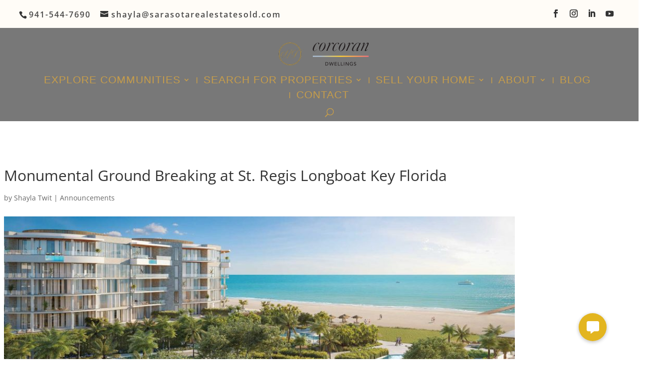

--- FILE ---
content_type: text/html; charset=UTF-8
request_url: https://www.sarasotarealestatesold.com/9853-2/
body_size: 20769
content:
<!DOCTYPE html>
<html lang="en-US">
<head>
	<meta charset="UTF-8" />
<meta http-equiv="X-UA-Compatible" content="IE=edge">
	<link rel="pingback" href="https://www.sarasotarealestatesold.com/xmlrpc.php" />

	<script type="text/javascript">
		document.documentElement.className = 'js';
	</script>

	<link rel="preconnect" href="https://fonts.gstatic.com" crossorigin /><style id="et-divi-open-sans-inline-css">/* Original: https://fonts.googleapis.com/css?family=Open+Sans:300italic,400italic,600italic,700italic,800italic,400,300,600,700,800&#038;subset=latin,latin-ext&#038;display=swap *//* User Agent: Mozilla/5.0 (Unknown; Linux x86_64) AppleWebKit/538.1 (KHTML, like Gecko) Safari/538.1 Daum/4.1 */@font-face {font-family: 'Open Sans';font-style: italic;font-weight: 300;font-stretch: normal;font-display: swap;src: url(https://fonts.gstatic.com/s/opensans/v44/memQYaGs126MiZpBA-UFUIcVXSCEkx2cmqvXlWq8tWZ0Pw86hd0Rk5hkWV4exQ.ttf) format('truetype');}@font-face {font-family: 'Open Sans';font-style: italic;font-weight: 400;font-stretch: normal;font-display: swap;src: url(https://fonts.gstatic.com/s/opensans/v44/memQYaGs126MiZpBA-UFUIcVXSCEkx2cmqvXlWq8tWZ0Pw86hd0Rk8ZkWV4exQ.ttf) format('truetype');}@font-face {font-family: 'Open Sans';font-style: italic;font-weight: 600;font-stretch: normal;font-display: swap;src: url(https://fonts.gstatic.com/s/opensans/v44/memQYaGs126MiZpBA-UFUIcVXSCEkx2cmqvXlWq8tWZ0Pw86hd0RkxhjWV4exQ.ttf) format('truetype');}@font-face {font-family: 'Open Sans';font-style: italic;font-weight: 700;font-stretch: normal;font-display: swap;src: url(https://fonts.gstatic.com/s/opensans/v44/memQYaGs126MiZpBA-UFUIcVXSCEkx2cmqvXlWq8tWZ0Pw86hd0RkyFjWV4exQ.ttf) format('truetype');}@font-face {font-family: 'Open Sans';font-style: italic;font-weight: 800;font-stretch: normal;font-display: swap;src: url(https://fonts.gstatic.com/s/opensans/v44/memQYaGs126MiZpBA-UFUIcVXSCEkx2cmqvXlWq8tWZ0Pw86hd0Rk0ZjWV4exQ.ttf) format('truetype');}@font-face {font-family: 'Open Sans';font-style: normal;font-weight: 300;font-stretch: normal;font-display: swap;src: url(https://fonts.gstatic.com/s/opensans/v44/memSYaGs126MiZpBA-UvWbX2vVnXBbObj2OVZyOOSr4dVJWUgsiH0B4uaVc.ttf) format('truetype');}@font-face {font-family: 'Open Sans';font-style: normal;font-weight: 400;font-stretch: normal;font-display: swap;src: url(https://fonts.gstatic.com/s/opensans/v44/memSYaGs126MiZpBA-UvWbX2vVnXBbObj2OVZyOOSr4dVJWUgsjZ0B4uaVc.ttf) format('truetype');}@font-face {font-family: 'Open Sans';font-style: normal;font-weight: 600;font-stretch: normal;font-display: swap;src: url(https://fonts.gstatic.com/s/opensans/v44/memSYaGs126MiZpBA-UvWbX2vVnXBbObj2OVZyOOSr4dVJWUgsgH1x4uaVc.ttf) format('truetype');}@font-face {font-family: 'Open Sans';font-style: normal;font-weight: 700;font-stretch: normal;font-display: swap;src: url(https://fonts.gstatic.com/s/opensans/v44/memSYaGs126MiZpBA-UvWbX2vVnXBbObj2OVZyOOSr4dVJWUgsg-1x4uaVc.ttf) format('truetype');}@font-face {font-family: 'Open Sans';font-style: normal;font-weight: 800;font-stretch: normal;font-display: swap;src: url(https://fonts.gstatic.com/s/opensans/v44/memSYaGs126MiZpBA-UvWbX2vVnXBbObj2OVZyOOSr4dVJWUgshZ1x4uaVc.ttf) format('truetype');}/* User Agent: Mozilla/5.0 (Windows NT 6.1; WOW64; rv:27.0) Gecko/20100101 Firefox/27.0 */@font-face {font-family: 'Open Sans';font-style: italic;font-weight: 300;font-stretch: normal;font-display: swap;src: url(https://fonts.gstatic.com/l/font?kit=memQYaGs126MiZpBA-UFUIcVXSCEkx2cmqvXlWq8tWZ0Pw86hd0Rk5hkWV4exg&skey=743457fe2cc29280&v=v44) format('woff');}@font-face {font-family: 'Open Sans';font-style: italic;font-weight: 400;font-stretch: normal;font-display: swap;src: url(https://fonts.gstatic.com/l/font?kit=memQYaGs126MiZpBA-UFUIcVXSCEkx2cmqvXlWq8tWZ0Pw86hd0Rk8ZkWV4exg&skey=743457fe2cc29280&v=v44) format('woff');}@font-face {font-family: 'Open Sans';font-style: italic;font-weight: 600;font-stretch: normal;font-display: swap;src: url(https://fonts.gstatic.com/l/font?kit=memQYaGs126MiZpBA-UFUIcVXSCEkx2cmqvXlWq8tWZ0Pw86hd0RkxhjWV4exg&skey=743457fe2cc29280&v=v44) format('woff');}@font-face {font-family: 'Open Sans';font-style: italic;font-weight: 700;font-stretch: normal;font-display: swap;src: url(https://fonts.gstatic.com/l/font?kit=memQYaGs126MiZpBA-UFUIcVXSCEkx2cmqvXlWq8tWZ0Pw86hd0RkyFjWV4exg&skey=743457fe2cc29280&v=v44) format('woff');}@font-face {font-family: 'Open Sans';font-style: italic;font-weight: 800;font-stretch: normal;font-display: swap;src: url(https://fonts.gstatic.com/l/font?kit=memQYaGs126MiZpBA-UFUIcVXSCEkx2cmqvXlWq8tWZ0Pw86hd0Rk0ZjWV4exg&skey=743457fe2cc29280&v=v44) format('woff');}@font-face {font-family: 'Open Sans';font-style: normal;font-weight: 300;font-stretch: normal;font-display: swap;src: url(https://fonts.gstatic.com/l/font?kit=memSYaGs126MiZpBA-UvWbX2vVnXBbObj2OVZyOOSr4dVJWUgsiH0B4uaVQ&skey=62c1cbfccc78b4b2&v=v44) format('woff');}@font-face {font-family: 'Open Sans';font-style: normal;font-weight: 400;font-stretch: normal;font-display: swap;src: url(https://fonts.gstatic.com/l/font?kit=memSYaGs126MiZpBA-UvWbX2vVnXBbObj2OVZyOOSr4dVJWUgsjZ0B4uaVQ&skey=62c1cbfccc78b4b2&v=v44) format('woff');}@font-face {font-family: 'Open Sans';font-style: normal;font-weight: 600;font-stretch: normal;font-display: swap;src: url(https://fonts.gstatic.com/l/font?kit=memSYaGs126MiZpBA-UvWbX2vVnXBbObj2OVZyOOSr4dVJWUgsgH1x4uaVQ&skey=62c1cbfccc78b4b2&v=v44) format('woff');}@font-face {font-family: 'Open Sans';font-style: normal;font-weight: 700;font-stretch: normal;font-display: swap;src: url(https://fonts.gstatic.com/l/font?kit=memSYaGs126MiZpBA-UvWbX2vVnXBbObj2OVZyOOSr4dVJWUgsg-1x4uaVQ&skey=62c1cbfccc78b4b2&v=v44) format('woff');}@font-face {font-family: 'Open Sans';font-style: normal;font-weight: 800;font-stretch: normal;font-display: swap;src: url(https://fonts.gstatic.com/l/font?kit=memSYaGs126MiZpBA-UvWbX2vVnXBbObj2OVZyOOSr4dVJWUgshZ1x4uaVQ&skey=62c1cbfccc78b4b2&v=v44) format('woff');}/* User Agent: Mozilla/5.0 (Windows NT 6.3; rv:39.0) Gecko/20100101 Firefox/39.0 */@font-face {font-family: 'Open Sans';font-style: italic;font-weight: 300;font-stretch: normal;font-display: swap;src: url(https://fonts.gstatic.com/s/opensans/v44/memQYaGs126MiZpBA-UFUIcVXSCEkx2cmqvXlWq8tWZ0Pw86hd0Rk5hkWV4ewA.woff2) format('woff2');}@font-face {font-family: 'Open Sans';font-style: italic;font-weight: 400;font-stretch: normal;font-display: swap;src: url(https://fonts.gstatic.com/s/opensans/v44/memQYaGs126MiZpBA-UFUIcVXSCEkx2cmqvXlWq8tWZ0Pw86hd0Rk8ZkWV4ewA.woff2) format('woff2');}@font-face {font-family: 'Open Sans';font-style: italic;font-weight: 600;font-stretch: normal;font-display: swap;src: url(https://fonts.gstatic.com/s/opensans/v44/memQYaGs126MiZpBA-UFUIcVXSCEkx2cmqvXlWq8tWZ0Pw86hd0RkxhjWV4ewA.woff2) format('woff2');}@font-face {font-family: 'Open Sans';font-style: italic;font-weight: 700;font-stretch: normal;font-display: swap;src: url(https://fonts.gstatic.com/s/opensans/v44/memQYaGs126MiZpBA-UFUIcVXSCEkx2cmqvXlWq8tWZ0Pw86hd0RkyFjWV4ewA.woff2) format('woff2');}@font-face {font-family: 'Open Sans';font-style: italic;font-weight: 800;font-stretch: normal;font-display: swap;src: url(https://fonts.gstatic.com/s/opensans/v44/memQYaGs126MiZpBA-UFUIcVXSCEkx2cmqvXlWq8tWZ0Pw86hd0Rk0ZjWV4ewA.woff2) format('woff2');}@font-face {font-family: 'Open Sans';font-style: normal;font-weight: 300;font-stretch: normal;font-display: swap;src: url(https://fonts.gstatic.com/s/opensans/v44/memSYaGs126MiZpBA-UvWbX2vVnXBbObj2OVZyOOSr4dVJWUgsiH0B4uaVI.woff2) format('woff2');}@font-face {font-family: 'Open Sans';font-style: normal;font-weight: 400;font-stretch: normal;font-display: swap;src: url(https://fonts.gstatic.com/s/opensans/v44/memSYaGs126MiZpBA-UvWbX2vVnXBbObj2OVZyOOSr4dVJWUgsjZ0B4uaVI.woff2) format('woff2');}@font-face {font-family: 'Open Sans';font-style: normal;font-weight: 600;font-stretch: normal;font-display: swap;src: url(https://fonts.gstatic.com/s/opensans/v44/memSYaGs126MiZpBA-UvWbX2vVnXBbObj2OVZyOOSr4dVJWUgsgH1x4uaVI.woff2) format('woff2');}@font-face {font-family: 'Open Sans';font-style: normal;font-weight: 700;font-stretch: normal;font-display: swap;src: url(https://fonts.gstatic.com/s/opensans/v44/memSYaGs126MiZpBA-UvWbX2vVnXBbObj2OVZyOOSr4dVJWUgsg-1x4uaVI.woff2) format('woff2');}@font-face {font-family: 'Open Sans';font-style: normal;font-weight: 800;font-stretch: normal;font-display: swap;src: url(https://fonts.gstatic.com/s/opensans/v44/memSYaGs126MiZpBA-UvWbX2vVnXBbObj2OVZyOOSr4dVJWUgshZ1x4uaVI.woff2) format('woff2');}</style><meta name='robots' content='index, follow, max-image-preview:large, max-snippet:-1, max-video-preview:-1' />

<!-- Social Warfare v4.5.6 https://warfareplugins.com - BEGINNING OF OUTPUT -->
<style>
	@font-face {
		font-family: "sw-icon-font";
		src:url("https://www.sarasotarealestatesold.com/wp-content/plugins/social-warfare/assets/fonts/sw-icon-font.eot?ver=4.5.6");
		src:url("https://www.sarasotarealestatesold.com/wp-content/plugins/social-warfare/assets/fonts/sw-icon-font.eot?ver=4.5.6#iefix") format("embedded-opentype"),
		url("https://www.sarasotarealestatesold.com/wp-content/plugins/social-warfare/assets/fonts/sw-icon-font.woff?ver=4.5.6") format("woff"),
		url("https://www.sarasotarealestatesold.com/wp-content/plugins/social-warfare/assets/fonts/sw-icon-font.ttf?ver=4.5.6") format("truetype"),
		url("https://www.sarasotarealestatesold.com/wp-content/plugins/social-warfare/assets/fonts/sw-icon-font.svg?ver=4.5.6#1445203416") format("svg");
		font-weight: normal;
		font-style: normal;
		font-display:block;
	}
</style>
<!-- Social Warfare v4.5.6 https://warfareplugins.com - END OF OUTPUT -->


	<!-- This site is optimized with the Yoast SEO plugin v26.5 - https://yoast.com/wordpress/plugins/seo/ -->
	<title>Monumental Ground Breaking at St. Regis Longboat Key Florida - Shayla Twit, Sarasota FL Realtor</title>
	<link rel="canonical" href="https://www.sarasotarealestatesold.com/9853-2/" />
	<meta property="og:locale" content="en_US" />
	<meta property="og:type" content="article" />
	<meta property="og:title" content="Monumental Ground Breaking at St. Regis Longboat Key Florida - Shayla Twit, Sarasota FL Realtor" />
	<meta property="og:description" content="Today marked the groundbreaking on the monumental addition coming to the Town of Longboat Key; The St. Regis Longboat Key Resort and Residences. Sitting on over 800 feet of white powdery sand on the Gulf of Mexico, The Residences at The St. Regis Longboat Key Resort offer private, luxury living on the Gulf. The St. [&hellip;]" />
	<meta property="og:url" content="https://www.sarasotarealestatesold.com/9853-2/" />
	<meta property="og:site_name" content="Shayla Twit, Sarasota FL Realtor" />
	<meta property="article:publisher" content="https://www.facebook.com/ShaylaTwitSarasotaRealtor/" />
	<meta property="article:published_time" content="2021-10-25T19:41:22+00:00" />
	<meta property="article:modified_time" content="2021-10-25T19:45:50+00:00" />
	<meta property="og:image" content="https://www.sarasotarealestatesold.com/wp-content/uploads/2021/10/hp-close-up-aerial-hires-8K-updated-min.jpg" />
	<meta property="og:image:width" content="1920" />
	<meta property="og:image:height" content="972" />
	<meta property="og:image:type" content="image/jpeg" />
	<meta name="author" content="Shayla Twit" />
	<meta name="twitter:card" content="summary_large_image" />
	<meta name="twitter:label1" content="Written by" />
	<meta name="twitter:data1" content="Shayla Twit" />
	<meta name="twitter:label2" content="Est. reading time" />
	<meta name="twitter:data2" content="1 minute" />
	<script type="application/ld+json" class="yoast-schema-graph">{"@context":"https://schema.org","@graph":[{"@type":"Article","@id":"https://www.sarasotarealestatesold.com/9853-2/#article","isPartOf":{"@id":"https://www.sarasotarealestatesold.com/9853-2/"},"author":{"name":"Shayla Twit","@id":"https://www.sarasotarealestatesold.com/#/schema/person/76ce2d9565458abb3b1b82fbbddddafc"},"headline":"Monumental Ground Breaking at St. Regis Longboat Key Florida","datePublished":"2021-10-25T19:41:22+00:00","dateModified":"2021-10-25T19:45:50+00:00","mainEntityOfPage":{"@id":"https://www.sarasotarealestatesold.com/9853-2/"},"wordCount":154,"commentCount":0,"publisher":{"@id":"https://www.sarasotarealestatesold.com/#organization"},"image":{"@id":"https://www.sarasotarealestatesold.com/9853-2/#primaryimage"},"thumbnailUrl":"https://www.sarasotarealestatesold.com/wp-content/uploads/2021/10/hp-close-up-aerial-hires-8K-updated-min.jpg","keywords":["#longboatkey","#luxuryliving","#marriothotels","#sarasotahomesold. #shaylatwit","#sarasotarealestate","#stregislongboatkey","shaylatwit"],"articleSection":["Announcements"],"inLanguage":"en-US","potentialAction":[{"@type":"CommentAction","name":"Comment","target":["https://www.sarasotarealestatesold.com/9853-2/#respond"]}]},{"@type":"WebPage","@id":"https://www.sarasotarealestatesold.com/9853-2/","url":"https://www.sarasotarealestatesold.com/9853-2/","name":"Monumental Ground Breaking at St. Regis Longboat Key Florida - Shayla Twit, Sarasota FL Realtor","isPartOf":{"@id":"https://www.sarasotarealestatesold.com/#website"},"primaryImageOfPage":{"@id":"https://www.sarasotarealestatesold.com/9853-2/#primaryimage"},"image":{"@id":"https://www.sarasotarealestatesold.com/9853-2/#primaryimage"},"thumbnailUrl":"https://www.sarasotarealestatesold.com/wp-content/uploads/2021/10/hp-close-up-aerial-hires-8K-updated-min.jpg","datePublished":"2021-10-25T19:41:22+00:00","dateModified":"2021-10-25T19:45:50+00:00","breadcrumb":{"@id":"https://www.sarasotarealestatesold.com/9853-2/#breadcrumb"},"inLanguage":"en-US","potentialAction":[{"@type":"ReadAction","target":["https://www.sarasotarealestatesold.com/9853-2/"]}]},{"@type":"ImageObject","inLanguage":"en-US","@id":"https://www.sarasotarealestatesold.com/9853-2/#primaryimage","url":"https://www.sarasotarealestatesold.com/wp-content/uploads/2021/10/hp-close-up-aerial-hires-8K-updated-min.jpg","contentUrl":"https://www.sarasotarealestatesold.com/wp-content/uploads/2021/10/hp-close-up-aerial-hires-8K-updated-min.jpg","width":1920,"height":972},{"@type":"BreadcrumbList","@id":"https://www.sarasotarealestatesold.com/9853-2/#breadcrumb","itemListElement":[{"@type":"ListItem","position":1,"name":"Home","item":"https://www.sarasotarealestatesold.com/"},{"@type":"ListItem","position":2,"name":"Monumental Ground Breaking at St. Regis Longboat Key Florida"}]},{"@type":"WebSite","@id":"https://www.sarasotarealestatesold.com/#website","url":"https://www.sarasotarealestatesold.com/","name":"Shayla Twit, Sarasota FL Realtor","description":"Providing curated real estate selling and purchasing experiences since 2002 | CLHMS luxury home marketing expert | Sarasota, Florida and surrounding markets","publisher":{"@id":"https://www.sarasotarealestatesold.com/#organization"},"potentialAction":[{"@type":"SearchAction","target":{"@type":"EntryPoint","urlTemplate":"https://www.sarasotarealestatesold.com/?s={search_term_string}"},"query-input":{"@type":"PropertyValueSpecification","valueRequired":true,"valueName":"search_term_string"}}],"inLanguage":"en-US"},{"@type":"Organization","@id":"https://www.sarasotarealestatesold.com/#organization","name":"Shayla Twit","url":"https://www.sarasotarealestatesold.com/","logo":{"@type":"ImageObject","inLanguage":"en-US","@id":"https://www.sarasotarealestatesold.com/#/schema/logo/image/","url":"https://www.sarasotarealestatesold.com/wp-content/uploads/2022/06/ST_TransparentLogo.png","contentUrl":"https://www.sarasotarealestatesold.com/wp-content/uploads/2022/06/ST_TransparentLogo.png","width":6000,"height":6000,"caption":"Shayla Twit"},"image":{"@id":"https://www.sarasotarealestatesold.com/#/schema/logo/image/"},"sameAs":["https://www.facebook.com/ShaylaTwitSarasotaRealtor/","https://www.instagram.com/realshaylatwit/","https://www.linkedin.com/in/sarasotaluxuryrealtor","https://www.youtube.com/channel/UCCprjLZO4mwl0CQaXyHa24Q"]},{"@type":"Person","@id":"https://www.sarasotarealestatesold.com/#/schema/person/76ce2d9565458abb3b1b82fbbddddafc","name":"Shayla Twit","image":{"@type":"ImageObject","inLanguage":"en-US","@id":"https://www.sarasotarealestatesold.com/#/schema/person/image/","url":"https://secure.gravatar.com/avatar/fcdd21d7d4fb2383b52109a3a1de2cc23fb72ead0ed65710673d2b04095fed6e?s=96&d=mm&r=g","contentUrl":"https://secure.gravatar.com/avatar/fcdd21d7d4fb2383b52109a3a1de2cc23fb72ead0ed65710673d2b04095fed6e?s=96&d=mm&r=g","caption":"Shayla Twit"},"sameAs":["https://www.sarasotarealestatesold.com/"],"url":"https://www.sarasotarealestatesold.com/author/shayla-twit/"}]}</script>
	<!-- / Yoast SEO plugin. -->


<link rel='dns-prefetch' href='//kestrel.idxhome.com' />
<link rel='dns-prefetch' href='//maxcdn.bootstrapcdn.com' />
<link rel='dns-prefetch' href='//cdnjs.cloudflare.com' />
<link rel="alternate" type="application/rss+xml" title="Shayla Twit, Sarasota FL Realtor &raquo; Feed" href="https://www.sarasotarealestatesold.com/feed/" />
<link rel="alternate" type="application/rss+xml" title="Shayla Twit, Sarasota FL Realtor &raquo; Comments Feed" href="https://www.sarasotarealestatesold.com/comments/feed/" />
<link rel="alternate" type="application/rss+xml" title="Shayla Twit, Sarasota FL Realtor &raquo; Monumental Ground Breaking at St. Regis Longboat Key Florida Comments Feed" href="https://www.sarasotarealestatesold.com/9853-2/feed/" />
<link rel="alternate" title="oEmbed (JSON)" type="application/json+oembed" href="https://www.sarasotarealestatesold.com/wp-json/oembed/1.0/embed?url=https%3A%2F%2Fwww.sarasotarealestatesold.com%2F9853-2%2F" />
<link rel="alternate" title="oEmbed (XML)" type="text/xml+oembed" href="https://www.sarasotarealestatesold.com/wp-json/oembed/1.0/embed?url=https%3A%2F%2Fwww.sarasotarealestatesold.com%2F9853-2%2F&#038;format=xml" />
<meta content="Divi v.4.27.5" name="generator"/><link rel='stylesheet' id='ae_style.css-css' href='https://www.sarasotarealestatesold.com/wp-content/plugins/events-in-city/css/style.css?ver=6.9' type='text/css' media='all' />
<link rel='stylesheet' id='ae_bootstrap-css' href='//maxcdn.bootstrapcdn.com/font-awesome/4.2.0/css/font-awesome.min.css?ver=6.9' type='text/css' media='all' />
<link rel='stylesheet' id='social-warfare-block-css-css' href='https://www.sarasotarealestatesold.com/wp-content/plugins/social-warfare/assets/js/post-editor/dist/blocks.style.build.css?ver=6.9' type='text/css' media='all' />
<link rel='stylesheet' id='wp-block-library-css' href='https://www.sarasotarealestatesold.com/wp-includes/css/dist/block-library/style.min.css?ver=6.9' type='text/css' media='all' />
<style id='wp-block-heading-inline-css' type='text/css'>
h1:where(.wp-block-heading).has-background,h2:where(.wp-block-heading).has-background,h3:where(.wp-block-heading).has-background,h4:where(.wp-block-heading).has-background,h5:where(.wp-block-heading).has-background,h6:where(.wp-block-heading).has-background{padding:1.25em 2.375em}h1.has-text-align-left[style*=writing-mode]:where([style*=vertical-lr]),h1.has-text-align-right[style*=writing-mode]:where([style*=vertical-rl]),h2.has-text-align-left[style*=writing-mode]:where([style*=vertical-lr]),h2.has-text-align-right[style*=writing-mode]:where([style*=vertical-rl]),h3.has-text-align-left[style*=writing-mode]:where([style*=vertical-lr]),h3.has-text-align-right[style*=writing-mode]:where([style*=vertical-rl]),h4.has-text-align-left[style*=writing-mode]:where([style*=vertical-lr]),h4.has-text-align-right[style*=writing-mode]:where([style*=vertical-rl]),h5.has-text-align-left[style*=writing-mode]:where([style*=vertical-lr]),h5.has-text-align-right[style*=writing-mode]:where([style*=vertical-rl]),h6.has-text-align-left[style*=writing-mode]:where([style*=vertical-lr]),h6.has-text-align-right[style*=writing-mode]:where([style*=vertical-rl]){rotate:180deg}
/*# sourceURL=https://www.sarasotarealestatesold.com/wp-includes/blocks/heading/style.min.css */
</style>
<style id='wp-block-image-inline-css' type='text/css'>
.wp-block-image>a,.wp-block-image>figure>a{display:inline-block}.wp-block-image img{box-sizing:border-box;height:auto;max-width:100%;vertical-align:bottom}@media not (prefers-reduced-motion){.wp-block-image img.hide{visibility:hidden}.wp-block-image img.show{animation:show-content-image .4s}}.wp-block-image[style*=border-radius] img,.wp-block-image[style*=border-radius]>a{border-radius:inherit}.wp-block-image.has-custom-border img{box-sizing:border-box}.wp-block-image.aligncenter{text-align:center}.wp-block-image.alignfull>a,.wp-block-image.alignwide>a{width:100%}.wp-block-image.alignfull img,.wp-block-image.alignwide img{height:auto;width:100%}.wp-block-image .aligncenter,.wp-block-image .alignleft,.wp-block-image .alignright,.wp-block-image.aligncenter,.wp-block-image.alignleft,.wp-block-image.alignright{display:table}.wp-block-image .aligncenter>figcaption,.wp-block-image .alignleft>figcaption,.wp-block-image .alignright>figcaption,.wp-block-image.aligncenter>figcaption,.wp-block-image.alignleft>figcaption,.wp-block-image.alignright>figcaption{caption-side:bottom;display:table-caption}.wp-block-image .alignleft{float:left;margin:.5em 1em .5em 0}.wp-block-image .alignright{float:right;margin:.5em 0 .5em 1em}.wp-block-image .aligncenter{margin-left:auto;margin-right:auto}.wp-block-image :where(figcaption){margin-bottom:1em;margin-top:.5em}.wp-block-image.is-style-circle-mask img{border-radius:9999px}@supports ((-webkit-mask-image:none) or (mask-image:none)) or (-webkit-mask-image:none){.wp-block-image.is-style-circle-mask img{border-radius:0;-webkit-mask-image:url('data:image/svg+xml;utf8,<svg viewBox="0 0 100 100" xmlns="http://www.w3.org/2000/svg"><circle cx="50" cy="50" r="50"/></svg>');mask-image:url('data:image/svg+xml;utf8,<svg viewBox="0 0 100 100" xmlns="http://www.w3.org/2000/svg"><circle cx="50" cy="50" r="50"/></svg>');mask-mode:alpha;-webkit-mask-position:center;mask-position:center;-webkit-mask-repeat:no-repeat;mask-repeat:no-repeat;-webkit-mask-size:contain;mask-size:contain}}:root :where(.wp-block-image.is-style-rounded img,.wp-block-image .is-style-rounded img){border-radius:9999px}.wp-block-image figure{margin:0}.wp-lightbox-container{display:flex;flex-direction:column;position:relative}.wp-lightbox-container img{cursor:zoom-in}.wp-lightbox-container img:hover+button{opacity:1}.wp-lightbox-container button{align-items:center;backdrop-filter:blur(16px) saturate(180%);background-color:#5a5a5a40;border:none;border-radius:4px;cursor:zoom-in;display:flex;height:20px;justify-content:center;opacity:0;padding:0;position:absolute;right:16px;text-align:center;top:16px;width:20px;z-index:100}@media not (prefers-reduced-motion){.wp-lightbox-container button{transition:opacity .2s ease}}.wp-lightbox-container button:focus-visible{outline:3px auto #5a5a5a40;outline:3px auto -webkit-focus-ring-color;outline-offset:3px}.wp-lightbox-container button:hover{cursor:pointer;opacity:1}.wp-lightbox-container button:focus{opacity:1}.wp-lightbox-container button:focus,.wp-lightbox-container button:hover,.wp-lightbox-container button:not(:hover):not(:active):not(.has-background){background-color:#5a5a5a40;border:none}.wp-lightbox-overlay{box-sizing:border-box;cursor:zoom-out;height:100vh;left:0;overflow:hidden;position:fixed;top:0;visibility:hidden;width:100%;z-index:100000}.wp-lightbox-overlay .close-button{align-items:center;cursor:pointer;display:flex;justify-content:center;min-height:40px;min-width:40px;padding:0;position:absolute;right:calc(env(safe-area-inset-right) + 16px);top:calc(env(safe-area-inset-top) + 16px);z-index:5000000}.wp-lightbox-overlay .close-button:focus,.wp-lightbox-overlay .close-button:hover,.wp-lightbox-overlay .close-button:not(:hover):not(:active):not(.has-background){background:none;border:none}.wp-lightbox-overlay .lightbox-image-container{height:var(--wp--lightbox-container-height);left:50%;overflow:hidden;position:absolute;top:50%;transform:translate(-50%,-50%);transform-origin:top left;width:var(--wp--lightbox-container-width);z-index:9999999999}.wp-lightbox-overlay .wp-block-image{align-items:center;box-sizing:border-box;display:flex;height:100%;justify-content:center;margin:0;position:relative;transform-origin:0 0;width:100%;z-index:3000000}.wp-lightbox-overlay .wp-block-image img{height:var(--wp--lightbox-image-height);min-height:var(--wp--lightbox-image-height);min-width:var(--wp--lightbox-image-width);width:var(--wp--lightbox-image-width)}.wp-lightbox-overlay .wp-block-image figcaption{display:none}.wp-lightbox-overlay button{background:none;border:none}.wp-lightbox-overlay .scrim{background-color:#fff;height:100%;opacity:.9;position:absolute;width:100%;z-index:2000000}.wp-lightbox-overlay.active{visibility:visible}@media not (prefers-reduced-motion){.wp-lightbox-overlay.active{animation:turn-on-visibility .25s both}.wp-lightbox-overlay.active img{animation:turn-on-visibility .35s both}.wp-lightbox-overlay.show-closing-animation:not(.active){animation:turn-off-visibility .35s both}.wp-lightbox-overlay.show-closing-animation:not(.active) img{animation:turn-off-visibility .25s both}.wp-lightbox-overlay.zoom.active{animation:none;opacity:1;visibility:visible}.wp-lightbox-overlay.zoom.active .lightbox-image-container{animation:lightbox-zoom-in .4s}.wp-lightbox-overlay.zoom.active .lightbox-image-container img{animation:none}.wp-lightbox-overlay.zoom.active .scrim{animation:turn-on-visibility .4s forwards}.wp-lightbox-overlay.zoom.show-closing-animation:not(.active){animation:none}.wp-lightbox-overlay.zoom.show-closing-animation:not(.active) .lightbox-image-container{animation:lightbox-zoom-out .4s}.wp-lightbox-overlay.zoom.show-closing-animation:not(.active) .lightbox-image-container img{animation:none}.wp-lightbox-overlay.zoom.show-closing-animation:not(.active) .scrim{animation:turn-off-visibility .4s forwards}}@keyframes show-content-image{0%{visibility:hidden}99%{visibility:hidden}to{visibility:visible}}@keyframes turn-on-visibility{0%{opacity:0}to{opacity:1}}@keyframes turn-off-visibility{0%{opacity:1;visibility:visible}99%{opacity:0;visibility:visible}to{opacity:0;visibility:hidden}}@keyframes lightbox-zoom-in{0%{transform:translate(calc((-100vw + var(--wp--lightbox-scrollbar-width))/2 + var(--wp--lightbox-initial-left-position)),calc(-50vh + var(--wp--lightbox-initial-top-position))) scale(var(--wp--lightbox-scale))}to{transform:translate(-50%,-50%) scale(1)}}@keyframes lightbox-zoom-out{0%{transform:translate(-50%,-50%) scale(1);visibility:visible}99%{visibility:visible}to{transform:translate(calc((-100vw + var(--wp--lightbox-scrollbar-width))/2 + var(--wp--lightbox-initial-left-position)),calc(-50vh + var(--wp--lightbox-initial-top-position))) scale(var(--wp--lightbox-scale));visibility:hidden}}
/*# sourceURL=https://www.sarasotarealestatesold.com/wp-includes/blocks/image/style.min.css */
</style>
<style id='wp-block-image-theme-inline-css' type='text/css'>
:root :where(.wp-block-image figcaption){color:#555;font-size:13px;text-align:center}.is-dark-theme :root :where(.wp-block-image figcaption){color:#ffffffa6}.wp-block-image{margin:0 0 1em}
/*# sourceURL=https://www.sarasotarealestatesold.com/wp-includes/blocks/image/theme.min.css */
</style>
<style id='wp-block-rss-inline-css' type='text/css'>
ul.wp-block-rss.alignleft{margin-right:2em}ul.wp-block-rss.alignright{margin-left:2em}ul.wp-block-rss.is-grid{display:flex;flex-wrap:wrap;padding:0}ul.wp-block-rss.is-grid li{margin:0 1em 1em 0;width:100%}@media (min-width:600px){ul.wp-block-rss.columns-2 li{width:calc(50% - 1em)}ul.wp-block-rss.columns-3 li{width:calc(33.33333% - 1em)}ul.wp-block-rss.columns-4 li{width:calc(25% - 1em)}ul.wp-block-rss.columns-5 li{width:calc(20% - 1em)}ul.wp-block-rss.columns-6 li{width:calc(16.66667% - 1em)}}.wp-block-rss__item-author,.wp-block-rss__item-publish-date{display:block;font-size:.8125em}.wp-block-rss{box-sizing:border-box;list-style:none;padding:0}
/*# sourceURL=https://www.sarasotarealestatesold.com/wp-includes/blocks/rss/style.min.css */
</style>
<style id='wp-block-group-inline-css' type='text/css'>
.wp-block-group{box-sizing:border-box}:where(.wp-block-group.wp-block-group-is-layout-constrained){position:relative}
/*# sourceURL=https://www.sarasotarealestatesold.com/wp-includes/blocks/group/style.min.css */
</style>
<style id='wp-block-group-theme-inline-css' type='text/css'>
:where(.wp-block-group.has-background){padding:1.25em 2.375em}
/*# sourceURL=https://www.sarasotarealestatesold.com/wp-includes/blocks/group/theme.min.css */
</style>
<style id='global-styles-inline-css' type='text/css'>
:root{--wp--preset--aspect-ratio--square: 1;--wp--preset--aspect-ratio--4-3: 4/3;--wp--preset--aspect-ratio--3-4: 3/4;--wp--preset--aspect-ratio--3-2: 3/2;--wp--preset--aspect-ratio--2-3: 2/3;--wp--preset--aspect-ratio--16-9: 16/9;--wp--preset--aspect-ratio--9-16: 9/16;--wp--preset--color--black: #000000;--wp--preset--color--cyan-bluish-gray: #abb8c3;--wp--preset--color--white: #ffffff;--wp--preset--color--pale-pink: #f78da7;--wp--preset--color--vivid-red: #cf2e2e;--wp--preset--color--luminous-vivid-orange: #ff6900;--wp--preset--color--luminous-vivid-amber: #fcb900;--wp--preset--color--light-green-cyan: #7bdcb5;--wp--preset--color--vivid-green-cyan: #00d084;--wp--preset--color--pale-cyan-blue: #8ed1fc;--wp--preset--color--vivid-cyan-blue: #0693e3;--wp--preset--color--vivid-purple: #9b51e0;--wp--preset--gradient--vivid-cyan-blue-to-vivid-purple: linear-gradient(135deg,rgb(6,147,227) 0%,rgb(155,81,224) 100%);--wp--preset--gradient--light-green-cyan-to-vivid-green-cyan: linear-gradient(135deg,rgb(122,220,180) 0%,rgb(0,208,130) 100%);--wp--preset--gradient--luminous-vivid-amber-to-luminous-vivid-orange: linear-gradient(135deg,rgb(252,185,0) 0%,rgb(255,105,0) 100%);--wp--preset--gradient--luminous-vivid-orange-to-vivid-red: linear-gradient(135deg,rgb(255,105,0) 0%,rgb(207,46,46) 100%);--wp--preset--gradient--very-light-gray-to-cyan-bluish-gray: linear-gradient(135deg,rgb(238,238,238) 0%,rgb(169,184,195) 100%);--wp--preset--gradient--cool-to-warm-spectrum: linear-gradient(135deg,rgb(74,234,220) 0%,rgb(151,120,209) 20%,rgb(207,42,186) 40%,rgb(238,44,130) 60%,rgb(251,105,98) 80%,rgb(254,248,76) 100%);--wp--preset--gradient--blush-light-purple: linear-gradient(135deg,rgb(255,206,236) 0%,rgb(152,150,240) 100%);--wp--preset--gradient--blush-bordeaux: linear-gradient(135deg,rgb(254,205,165) 0%,rgb(254,45,45) 50%,rgb(107,0,62) 100%);--wp--preset--gradient--luminous-dusk: linear-gradient(135deg,rgb(255,203,112) 0%,rgb(199,81,192) 50%,rgb(65,88,208) 100%);--wp--preset--gradient--pale-ocean: linear-gradient(135deg,rgb(255,245,203) 0%,rgb(182,227,212) 50%,rgb(51,167,181) 100%);--wp--preset--gradient--electric-grass: linear-gradient(135deg,rgb(202,248,128) 0%,rgb(113,206,126) 100%);--wp--preset--gradient--midnight: linear-gradient(135deg,rgb(2,3,129) 0%,rgb(40,116,252) 100%);--wp--preset--font-size--small: 13px;--wp--preset--font-size--medium: 20px;--wp--preset--font-size--large: 36px;--wp--preset--font-size--x-large: 42px;--wp--preset--spacing--20: 0.44rem;--wp--preset--spacing--30: 0.67rem;--wp--preset--spacing--40: 1rem;--wp--preset--spacing--50: 1.5rem;--wp--preset--spacing--60: 2.25rem;--wp--preset--spacing--70: 3.38rem;--wp--preset--spacing--80: 5.06rem;--wp--preset--shadow--natural: 6px 6px 9px rgba(0, 0, 0, 0.2);--wp--preset--shadow--deep: 12px 12px 50px rgba(0, 0, 0, 0.4);--wp--preset--shadow--sharp: 6px 6px 0px rgba(0, 0, 0, 0.2);--wp--preset--shadow--outlined: 6px 6px 0px -3px rgb(255, 255, 255), 6px 6px rgb(0, 0, 0);--wp--preset--shadow--crisp: 6px 6px 0px rgb(0, 0, 0);}:root { --wp--style--global--content-size: 823px;--wp--style--global--wide-size: 1080px; }:where(body) { margin: 0; }.wp-site-blocks > .alignleft { float: left; margin-right: 2em; }.wp-site-blocks > .alignright { float: right; margin-left: 2em; }.wp-site-blocks > .aligncenter { justify-content: center; margin-left: auto; margin-right: auto; }:where(.is-layout-flex){gap: 0.5em;}:where(.is-layout-grid){gap: 0.5em;}.is-layout-flow > .alignleft{float: left;margin-inline-start: 0;margin-inline-end: 2em;}.is-layout-flow > .alignright{float: right;margin-inline-start: 2em;margin-inline-end: 0;}.is-layout-flow > .aligncenter{margin-left: auto !important;margin-right: auto !important;}.is-layout-constrained > .alignleft{float: left;margin-inline-start: 0;margin-inline-end: 2em;}.is-layout-constrained > .alignright{float: right;margin-inline-start: 2em;margin-inline-end: 0;}.is-layout-constrained > .aligncenter{margin-left: auto !important;margin-right: auto !important;}.is-layout-constrained > :where(:not(.alignleft):not(.alignright):not(.alignfull)){max-width: var(--wp--style--global--content-size);margin-left: auto !important;margin-right: auto !important;}.is-layout-constrained > .alignwide{max-width: var(--wp--style--global--wide-size);}body .is-layout-flex{display: flex;}.is-layout-flex{flex-wrap: wrap;align-items: center;}.is-layout-flex > :is(*, div){margin: 0;}body .is-layout-grid{display: grid;}.is-layout-grid > :is(*, div){margin: 0;}body{padding-top: 0px;padding-right: 0px;padding-bottom: 0px;padding-left: 0px;}:root :where(.wp-element-button, .wp-block-button__link){background-color: #32373c;border-width: 0;color: #fff;font-family: inherit;font-size: inherit;font-style: inherit;font-weight: inherit;letter-spacing: inherit;line-height: inherit;padding-top: calc(0.667em + 2px);padding-right: calc(1.333em + 2px);padding-bottom: calc(0.667em + 2px);padding-left: calc(1.333em + 2px);text-decoration: none;text-transform: inherit;}.has-black-color{color: var(--wp--preset--color--black) !important;}.has-cyan-bluish-gray-color{color: var(--wp--preset--color--cyan-bluish-gray) !important;}.has-white-color{color: var(--wp--preset--color--white) !important;}.has-pale-pink-color{color: var(--wp--preset--color--pale-pink) !important;}.has-vivid-red-color{color: var(--wp--preset--color--vivid-red) !important;}.has-luminous-vivid-orange-color{color: var(--wp--preset--color--luminous-vivid-orange) !important;}.has-luminous-vivid-amber-color{color: var(--wp--preset--color--luminous-vivid-amber) !important;}.has-light-green-cyan-color{color: var(--wp--preset--color--light-green-cyan) !important;}.has-vivid-green-cyan-color{color: var(--wp--preset--color--vivid-green-cyan) !important;}.has-pale-cyan-blue-color{color: var(--wp--preset--color--pale-cyan-blue) !important;}.has-vivid-cyan-blue-color{color: var(--wp--preset--color--vivid-cyan-blue) !important;}.has-vivid-purple-color{color: var(--wp--preset--color--vivid-purple) !important;}.has-black-background-color{background-color: var(--wp--preset--color--black) !important;}.has-cyan-bluish-gray-background-color{background-color: var(--wp--preset--color--cyan-bluish-gray) !important;}.has-white-background-color{background-color: var(--wp--preset--color--white) !important;}.has-pale-pink-background-color{background-color: var(--wp--preset--color--pale-pink) !important;}.has-vivid-red-background-color{background-color: var(--wp--preset--color--vivid-red) !important;}.has-luminous-vivid-orange-background-color{background-color: var(--wp--preset--color--luminous-vivid-orange) !important;}.has-luminous-vivid-amber-background-color{background-color: var(--wp--preset--color--luminous-vivid-amber) !important;}.has-light-green-cyan-background-color{background-color: var(--wp--preset--color--light-green-cyan) !important;}.has-vivid-green-cyan-background-color{background-color: var(--wp--preset--color--vivid-green-cyan) !important;}.has-pale-cyan-blue-background-color{background-color: var(--wp--preset--color--pale-cyan-blue) !important;}.has-vivid-cyan-blue-background-color{background-color: var(--wp--preset--color--vivid-cyan-blue) !important;}.has-vivid-purple-background-color{background-color: var(--wp--preset--color--vivid-purple) !important;}.has-black-border-color{border-color: var(--wp--preset--color--black) !important;}.has-cyan-bluish-gray-border-color{border-color: var(--wp--preset--color--cyan-bluish-gray) !important;}.has-white-border-color{border-color: var(--wp--preset--color--white) !important;}.has-pale-pink-border-color{border-color: var(--wp--preset--color--pale-pink) !important;}.has-vivid-red-border-color{border-color: var(--wp--preset--color--vivid-red) !important;}.has-luminous-vivid-orange-border-color{border-color: var(--wp--preset--color--luminous-vivid-orange) !important;}.has-luminous-vivid-amber-border-color{border-color: var(--wp--preset--color--luminous-vivid-amber) !important;}.has-light-green-cyan-border-color{border-color: var(--wp--preset--color--light-green-cyan) !important;}.has-vivid-green-cyan-border-color{border-color: var(--wp--preset--color--vivid-green-cyan) !important;}.has-pale-cyan-blue-border-color{border-color: var(--wp--preset--color--pale-cyan-blue) !important;}.has-vivid-cyan-blue-border-color{border-color: var(--wp--preset--color--vivid-cyan-blue) !important;}.has-vivid-purple-border-color{border-color: var(--wp--preset--color--vivid-purple) !important;}.has-vivid-cyan-blue-to-vivid-purple-gradient-background{background: var(--wp--preset--gradient--vivid-cyan-blue-to-vivid-purple) !important;}.has-light-green-cyan-to-vivid-green-cyan-gradient-background{background: var(--wp--preset--gradient--light-green-cyan-to-vivid-green-cyan) !important;}.has-luminous-vivid-amber-to-luminous-vivid-orange-gradient-background{background: var(--wp--preset--gradient--luminous-vivid-amber-to-luminous-vivid-orange) !important;}.has-luminous-vivid-orange-to-vivid-red-gradient-background{background: var(--wp--preset--gradient--luminous-vivid-orange-to-vivid-red) !important;}.has-very-light-gray-to-cyan-bluish-gray-gradient-background{background: var(--wp--preset--gradient--very-light-gray-to-cyan-bluish-gray) !important;}.has-cool-to-warm-spectrum-gradient-background{background: var(--wp--preset--gradient--cool-to-warm-spectrum) !important;}.has-blush-light-purple-gradient-background{background: var(--wp--preset--gradient--blush-light-purple) !important;}.has-blush-bordeaux-gradient-background{background: var(--wp--preset--gradient--blush-bordeaux) !important;}.has-luminous-dusk-gradient-background{background: var(--wp--preset--gradient--luminous-dusk) !important;}.has-pale-ocean-gradient-background{background: var(--wp--preset--gradient--pale-ocean) !important;}.has-electric-grass-gradient-background{background: var(--wp--preset--gradient--electric-grass) !important;}.has-midnight-gradient-background{background: var(--wp--preset--gradient--midnight) !important;}.has-small-font-size{font-size: var(--wp--preset--font-size--small) !important;}.has-medium-font-size{font-size: var(--wp--preset--font-size--medium) !important;}.has-large-font-size{font-size: var(--wp--preset--font-size--large) !important;}.has-x-large-font-size{font-size: var(--wp--preset--font-size--x-large) !important;}
/*# sourceURL=global-styles-inline-css */
</style>

<link rel='stylesheet' id='buttonizer_frontend_style-css' href='https://www.sarasotarealestatesold.com/wp-content/plugins/buttonizer-multifunctional-button/assets/legacy/frontend.css?v=2bf00396b0c1ac7592c6916e5b67b30d&#038;ver=6.9' type='text/css' media='all' />
<link rel='stylesheet' id='buttonizer-icon-library-css' href='https://cdnjs.cloudflare.com/ajax/libs/font-awesome/5.15.4/css/all.min.css?ver=6.9' type='text/css' media='all' integrity='sha512-1ycn6IcaQQ40/MKBW2W4Rhis/DbILU74C1vSrLJxCq57o941Ym01SwNsOMqvEBFlcgUa6xLiPY/NS5R+E6ztJQ==' crossorigin='anonymous' />
<link rel='stylesheet' id='tm_clicktotweet-css' href='https://www.sarasotarealestatesold.com/wp-content/plugins/click-to-tweet-by-todaymade/assets/css/styles.css?ver=6.9' type='text/css' media='all' />
<link rel='stylesheet' id='db121_socicons-css' href='https://www.sarasotarealestatesold.com/wp-content/plugins/divi-booster/core/fixes/126-customizer-social-icons/icons.css?ver=3.8.5' type='text/css' media='all' />
<link rel='stylesheet' id='dbdb-icons-socicon-css' href='https://www.sarasotarealestatesold.com/wp-content/plugins/divi-booster/core/icons/socicon/style.css?ver=3.8.5' type='text/css' media='all' />
<link rel='stylesheet' id='dbdb-icons-divi-booster-icons-css' href='https://www.sarasotarealestatesold.com/wp-content/plugins/divi-booster/core/icons/divi-booster-icons/icomoon/style.css?ver=3.8.5' type='text/css' media='all' />
<link rel='stylesheet' id='wtfdivi-user-css-css' href='https://www.sarasotarealestatesold.com/wp-content/uploads/wtfdivi/wp_head.css?ver=1559736578' type='text/css' media='all' />
<link rel='stylesheet' id='social_warfare-css' href='https://www.sarasotarealestatesold.com/wp-content/plugins/social-warfare/assets/css/style.min.css?ver=4.5.6' type='text/css' media='all' />
<link rel='stylesheet' id='Divi-Blog-Extras-styles-css' href='https://www.sarasotarealestatesold.com/wp-content/plugins/Divi-Blog-Extras/styles/style.min.css?ver=2.7.0' type='text/css' media='all' />
<link rel='stylesheet' id='divi-style-css' href='https://www.sarasotarealestatesold.com/wp-content/themes/Divi/style-static.min.css?ver=4.27.5' type='text/css' media='all' />
<script type="text/javascript" src="https://www.sarasotarealestatesold.com/wp-includes/js/jquery/jquery.min.js?ver=3.7.1" id="jquery-core-js"></script>
<script type="text/javascript" src="https://www.sarasotarealestatesold.com/wp-includes/js/jquery/jquery-migrate.min.js?ver=3.4.1" id="jquery-migrate-js"></script>
<script type="text/javascript" src="https://www.sarasotarealestatesold.com/wp-content/plugins/events-in-city/js/jquery-ui.js?ver=6.9" id="jquery-ui-js"></script>
<script type="text/javascript" src="https://kestrel.idxhome.com/ihf-kestrel.js?ver=6.9" id="ihf-kestrel-js"></script>
<script type="text/javascript" src="https://www.sarasotarealestatesold.com/wp-content/plugins/related-posts-thumbnails/assets/js/front.min.js?ver=4.3.1" id="rpt_front_style-js"></script>
<script type="text/javascript" src="https://www.sarasotarealestatesold.com/wp-content/plugins/related-posts-thumbnails/assets/js/lazy-load.js?ver=4.3.1" id="rpt-lazy-load-js"></script>
<link rel="https://api.w.org/" href="https://www.sarasotarealestatesold.com/wp-json/" /><link rel="alternate" title="JSON" type="application/json" href="https://www.sarasotarealestatesold.com/wp-json/wp/v2/posts/9853" /><link rel="EditURI" type="application/rsd+xml" title="RSD" href="https://www.sarasotarealestatesold.com/xmlrpc.php?rsd" />
<meta name="generator" content="WordPress 6.9" />
<link rel='shortlink' href='https://www.sarasotarealestatesold.com/?p=9853' />
	<script>
	 
	</script>
<style>
.db_title, .db_tagline { 
    margin-right: 30px;
    margin-top: 8px;
    line-height: 1em;
}
.db_title_and_tagline {
    display: flex;
}
.db_tagline_below_title_on .db_title_and_tagline {
    flex-direction: column;
}
</style>
    <style>
/* Display the team member icons */
.db_pb_team_member_website_icon:before{content:"\e0e3";}
.db_pb_team_member_email_icon:before{content:"\e010";}
.db_pb_team_member_instagram_icon:before{content:"\e09a";}

/* Fix email icon hidden by Email Address Encoder plugin */
ul.et_pb_member_social_links li > span { 
	display: inline-block !important; 
}
</style>
<style>
@media only screen and (min-width: 981px) {
    .et_pb_module.db_inline_form .et_pb_newsletter_fields > p { 
        flex: auto !important;
    }
    .et_pb_module.db_inline_form .et_pb_newsletter_fields p.et_pb_newsletter_field {
        margin-right: 2%; 
    }
}
</style>
	<script>
	jQuery(function($) {
			});
	</script>
	<style type="text/css">

</style>


<!-- Global site tag (gtag.js) - Google Analytics -->
<script async src="https://www.googletagmanager.com/gtag/js?id=UA-112291682-1"></script>
<script>
  window.dataLayer = window.dataLayer || [];
  function gtag(){dataLayer.push(arguments);}
  gtag('js', new Date());

  gtag('config', 'UA-112291682-1');
</script>
				<script>
					window.ihfKestrel = window.ihfKestrel || {};
					ihfKestrel.config = {"activationToken":"59fc97cd-783a-4bf0-8e22-9f0668638d42","platform":"wordpress"};
				</script>
			        <style>
            #related_posts_thumbnails li {
                border-right: 1px solid #dddddd;
                background-color: #ffffff            }

            #related_posts_thumbnails li:hover {
                background-color: #eeeeee;
            }

            .relpost_content {
                font-size: 12px;
                color: #333333;
            }

            .relpost-block-single {
                background-color: #ffffff;
                border-right: 1px solid #dddddd;
                border-left: 1px solid #dddddd;
                margin-right: -1px;
            }

            .relpost-block-single:hover {
                background-color: #eeeeee;
            }
        </style>

        <meta name="viewport" content="width=device-width, initial-scale=1.0, maximum-scale=1.0, user-scalable=0" /><style type="text/css" id="custom-background-css">
body.custom-background { background-color: #ffffff; background-image: url("https://www.sarasotarealestatesold.com/wp-content/uploads/2025/11/6820-8-scaled.jpg"); background-position: left top; background-size: auto; background-repeat: repeat; background-attachment: scroll; }
</style>
	<script type="application/ld+json">
  {
  "@context": "http://schema.org",
  "@type": "RealEstateAgent",
  "url": "https://www.sarasotarealestatesold.com/",
  "logo": "https://www.sarasotarealestatesold.com/wp-content/uploads/2018/01/logo.png",
  "image": ["https://www.sarasotarealestatesold.com/wp-content/uploads/2017/12/logo-3-1.png", "https://www.sarasotarealestatesold.com/wp-content/uploads/2017/12/logo-5-1.png", "https://www.sarasotarealestatesold.com/wp-content/uploads/2017/12/logo-7-1.png"], 
  "address": {
    	"@type": "PostalAddress",
    	"addressLocality": "Longbeat Key",
    	"addressRegion": "FL",
    	"postalCode":"34228",
    	"streetAddress": "Coldwell Banker, 201 Gulf of Mexico Dr"
  },
  "description": "Shayla grew up in the small university town of Stevens Point, WI where she also attended college.  After graduating with a Business Administration degree and emphasis on both International Studies & French in 2001, she moved to sunny Sarasota and began selling residential real estate.",
  "name": "Shayla Twit",
  "telephone": "941-544-7690",
  "sameAs": [ "https://www.facebook.com/ShaylaTwitSarasotaRealtor/",
  		"https://www.linkedin.com/in/sarasotaluxuryrealtor",
        "https://twitter.com/ShaylaTwit1",
        "https://plus.google.com/u/0/+ShaylaTwit",
        "https://www.youtube.com/channel/UCCprjLZO4mwl0CQaXyHa24Q",
        "https://www.coldwellbankerhomes.com/fl/longboat-key/agent/shayla-twit/aid_184410/",
        "https://www.zillow.com/profile/ShaylaTwit/",
        "https://www.realtor.com/realestateagents/Shayla-Twit_Longboat-Key_FL_876184_024694817",
        "https://www.yelp.com/biz/shayla-twit-longboat-key",
        "https://www.houzz.com/pro/shayla-twit/shayla-twit-realtor-at-re-max-alliance-group",]
  	}</script>

<!-- Google Tag Manager -->
<script>(function(w,d,s,l,i){w[l]=w[l]||[];w[l].push({'gtm.start':
new Date().getTime(),event:'gtm.js'});var f=d.getElementsByTagName(s)[0],
j=d.createElement(s),dl=l!='dataLayer'?'&l='+l:'';j.async=true;j.src=
'https://www.googletagmanager.com/gtm.js?id='+i+dl;f.parentNode.insertBefore(j,f);
})(window,document,'script','dataLayer','GTM-MS7CF2F');</script>
<!-- End Google Tag Manager -->


<!-- Google Tag Manager -->
<script>(function(w,d,s,l,i){w[l]=w[l]||[];w[l].push({'gtm.start':
new Date().getTime(),event:'gtm.js'});var f=d.getElementsByTagName(s)[0],
j=d.createElement(s),dl=l!='dataLayer'?'&l='+l:'';j.async=true;j.src=
'https://www.googletagmanager.com/gtm.js?id='+i+dl;f.parentNode.insertBefore(j,f);
})(window,document,'script','dataLayer','GTM-KR9K456');</script>
<!-- End Google Tag Manager -->
<!-- Global site tag (gtag.js) - Google Analytics -->
<script async src="https://www.googletagmanager.com/gtag/js?id=UA-112291682-1"></script>
<script>
  window.dataLayer = window.dataLayer || [];
  function gtag(){dataLayer.push(arguments);}
  gtag('js', new Date());

  gtag('config', 'UA-112291682-1');
</script>
<link rel="icon" href="https://www.sarasotarealestatesold.com/wp-content/uploads/2025/11/cropped-LOGO-st-32x32.png" sizes="32x32" />
<link rel="icon" href="https://www.sarasotarealestatesold.com/wp-content/uploads/2025/11/cropped-LOGO-st-192x192.png" sizes="192x192" />
<link rel="apple-touch-icon" href="https://www.sarasotarealestatesold.com/wp-content/uploads/2025/11/cropped-LOGO-st-180x180.png" />
<meta name="msapplication-TileImage" content="https://www.sarasotarealestatesold.com/wp-content/uploads/2025/11/cropped-LOGO-st-270x270.png" />
<style id="et-divi-customizer-global-cached-inline-styles">body,.et_pb_column_1_2 .et_quote_content blockquote cite,.et_pb_column_1_2 .et_link_content a.et_link_main_url,.et_pb_column_1_3 .et_quote_content blockquote cite,.et_pb_column_3_8 .et_quote_content blockquote cite,.et_pb_column_1_4 .et_quote_content blockquote cite,.et_pb_blog_grid .et_quote_content blockquote cite,.et_pb_column_1_3 .et_link_content a.et_link_main_url,.et_pb_column_3_8 .et_link_content a.et_link_main_url,.et_pb_column_1_4 .et_link_content a.et_link_main_url,.et_pb_blog_grid .et_link_content a.et_link_main_url,body .et_pb_bg_layout_light .et_pb_post p,body .et_pb_bg_layout_dark .et_pb_post p{font-size:16px}.et_pb_slide_content,.et_pb_best_value{font-size:18px}#et_search_icon:hover,.mobile_menu_bar:before,.mobile_menu_bar:after,.et_toggle_slide_menu:after,.et-social-icon a:hover,.et_pb_sum,.et_pb_pricing li a,.et_pb_pricing_table_button,.et_overlay:before,.entry-summary p.price ins,.et_pb_member_social_links a:hover,.et_pb_widget li a:hover,.et_pb_filterable_portfolio .et_pb_portfolio_filters li a.active,.et_pb_filterable_portfolio .et_pb_portofolio_pagination ul li a.active,.et_pb_gallery .et_pb_gallery_pagination ul li a.active,.wp-pagenavi span.current,.wp-pagenavi a:hover,.nav-single a,.tagged_as a,.posted_in a{color:#c59c2d}.et_pb_contact_submit,.et_password_protected_form .et_submit_button,.et_pb_bg_layout_light .et_pb_newsletter_button,.comment-reply-link,.form-submit .et_pb_button,.et_pb_bg_layout_light .et_pb_promo_button,.et_pb_bg_layout_light .et_pb_more_button,.et_pb_contact p input[type="checkbox"]:checked+label i:before,.et_pb_bg_layout_light.et_pb_module.et_pb_button{color:#c59c2d}.footer-widget h4{color:#c59c2d}.et-search-form,.nav li ul,.et_mobile_menu,.footer-widget li:before,.et_pb_pricing li:before,blockquote{border-color:#c59c2d}.et_pb_counter_amount,.et_pb_featured_table .et_pb_pricing_heading,.et_quote_content,.et_link_content,.et_audio_content,.et_pb_post_slider.et_pb_bg_layout_dark,.et_slide_in_menu_container,.et_pb_contact p input[type="radio"]:checked+label i:before{background-color:#c59c2d}.container,.et_pb_row,.et_pb_slider .et_pb_container,.et_pb_fullwidth_section .et_pb_title_container,.et_pb_fullwidth_section .et_pb_title_featured_container,.et_pb_fullwidth_header:not(.et_pb_fullscreen) .et_pb_fullwidth_header_container{max-width:1140px}.et_boxed_layout #page-container,.et_boxed_layout.et_non_fixed_nav.et_transparent_nav #page-container #top-header,.et_boxed_layout.et_non_fixed_nav.et_transparent_nav #page-container #main-header,.et_fixed_nav.et_boxed_layout #page-container #top-header,.et_fixed_nav.et_boxed_layout #page-container #main-header,.et_boxed_layout #page-container .container,.et_boxed_layout #page-container .et_pb_row{max-width:1300px}a{color:#0c71c3}#main-header,#main-header .nav li ul,.et-search-form,#main-header .et_mobile_menu{background-color:rgba(73,73,73,0.74)}#main-header .nav li ul{background-color:rgba(10,10,10,0.92)}.nav li ul{border-color:#e3b51f}.et_secondary_nav_enabled #page-container #top-header{background-color:#fffcf7!important}#et-secondary-nav li ul{background-color:#fffcf7}#et-secondary-nav li ul{background-color:#919191}#top-header,#top-header a{color:rgba(51,51,51,0.9)}#et-secondary-nav li ul a{color:#6a6a6a}.et_header_style_centered .mobile_nav .select_page,.et_header_style_split .mobile_nav .select_page,.et_nav_text_color_light #top-menu>li>a,.et_nav_text_color_dark #top-menu>li>a,#top-menu a,.et_mobile_menu li a,.et_nav_text_color_light .et_mobile_menu li a,.et_nav_text_color_dark .et_mobile_menu li a,#et_search_icon:before,.et_search_form_container input,span.et_close_search_field:after,#et-top-navigation .et-cart-info{color:#c69d4b}.et_search_form_container input::-moz-placeholder{color:#c69d4b}.et_search_form_container input::-webkit-input-placeholder{color:#c69d4b}.et_search_form_container input:-ms-input-placeholder{color:#c69d4b}#main-header .nav li ul a{color:#c59c2d}#top-header,#top-header a,#et-secondary-nav li li a,#top-header .et-social-icon a:before{font-size:16px;letter-spacing:2px}#top-menu li a{font-size:21px}body.et_vertical_nav .container.et_search_form_container .et-search-form input{font-size:21px!important}#top-menu li a,.et_search_form_container input{font-weight:normal;font-style:normal;text-transform:uppercase;text-decoration:none;letter-spacing:1px}.et_search_form_container input::-moz-placeholder{font-weight:normal;font-style:normal;text-transform:uppercase;text-decoration:none;letter-spacing:1px}.et_search_form_container input::-webkit-input-placeholder{font-weight:normal;font-style:normal;text-transform:uppercase;text-decoration:none;letter-spacing:1px}.et_search_form_container input:-ms-input-placeholder{font-weight:normal;font-style:normal;text-transform:uppercase;text-decoration:none;letter-spacing:1px}#top-menu li.current-menu-ancestor>a,#top-menu li.current-menu-item>a,#top-menu li.current_page_item>a{color:#ffffff}#main-footer{background-color:#878787}#main-footer .footer-widget h4,#main-footer .widget_block h1,#main-footer .widget_block h2,#main-footer .widget_block h3,#main-footer .widget_block h4,#main-footer .widget_block h5,#main-footer .widget_block h6{color:#c59c2d}.footer-widget li:before{border-color:#c59c2d}.footer-widget,.footer-widget li,.footer-widget li a,#footer-info{font-size:13px}#main-footer .footer-widget h4,#main-footer .widget_block h1,#main-footer .widget_block h2,#main-footer .widget_block h3,#main-footer .widget_block h4,#main-footer .widget_block h5,#main-footer .widget_block h6{font-weight:bold;font-style:normal;text-transform:uppercase;text-decoration:none}.footer-widget .et_pb_widget div,.footer-widget .et_pb_widget ul,.footer-widget .et_pb_widget ol,.footer-widget .et_pb_widget label{line-height:0.9em}#footer-widgets .footer-widget li:before{top:2.85px}#et-footer-nav{background-color:#000000}.bottom-nav,.bottom-nav a,.bottom-nav li.current-menu-item a{color:#ffffff}#et-footer-nav .bottom-nav li.current-menu-item a{color:#ffffff}.bottom-nav,.bottom-nav a{font-size:12px}#footer-bottom{background-color:#000000}#footer-info,#footer-info a{color:#d8d8d8}#footer-bottom .et-social-icon a{color:#d8d8d8}#main-header{box-shadow:none}.et-fixed-header#main-header{box-shadow:none!important}h1,h2,h3,h4,h5,h6,.et_quote_content blockquote p,.et_pb_slide_description .et_pb_slide_title{line-height:2em}body.home-posts #left-area .et_pb_post .post-meta,body.archive #left-area .et_pb_post .post-meta,body.search #left-area .et_pb_post .post-meta,body.single #left-area .et_pb_post .post-meta{line-height:2.3em}body.home-posts #left-area .et_pb_post h2,body.archive #left-area .et_pb_post h2,body.search #left-area .et_pb_post h2,body.single .et_post_meta_wrapper h1{line-height:1.3em}@media only screen and (min-width:981px){#main-footer .footer-widget h4,#main-footer .widget_block h1,#main-footer .widget_block h2,#main-footer .widget_block h3,#main-footer .widget_block h4,#main-footer .widget_block h5,#main-footer .widget_block h6{font-size:16px}.et_header_style_left #et-top-navigation,.et_header_style_split #et-top-navigation{padding:45px 0 0 0}.et_header_style_left #et-top-navigation nav>ul>li>a,.et_header_style_split #et-top-navigation nav>ul>li>a{padding-bottom:45px}.et_header_style_split .centered-inline-logo-wrap{width:89px;margin:-89px 0}.et_header_style_split .centered-inline-logo-wrap #logo{max-height:89px}.et_pb_svg_logo.et_header_style_split .centered-inline-logo-wrap #logo{height:89px}.et_header_style_centered #top-menu>li>a{padding-bottom:16px}.et_header_style_slide #et-top-navigation,.et_header_style_fullscreen #et-top-navigation{padding:36px 0 36px 0!important}.et_header_style_centered #main-header .logo_container{height:89px}.et_header_style_centered #logo{max-height:55%}.et_pb_svg_logo.et_header_style_centered #logo{height:55%}.et_header_style_centered.et_hide_primary_logo #main-header:not(.et-fixed-header) .logo_container,.et_header_style_centered.et_hide_fixed_logo #main-header.et-fixed-header .logo_container{height:16.02px}.et_header_style_left .et-fixed-header #et-top-navigation,.et_header_style_split .et-fixed-header #et-top-navigation{padding:24px 0 0 0}.et_header_style_left .et-fixed-header #et-top-navigation nav>ul>li>a,.et_header_style_split .et-fixed-header #et-top-navigation nav>ul>li>a{padding-bottom:24px}.et_header_style_centered header#main-header.et-fixed-header .logo_container{height:48px}.et_header_style_split #main-header.et-fixed-header .centered-inline-logo-wrap{width:48px;margin:-48px 0}.et_header_style_split .et-fixed-header .centered-inline-logo-wrap #logo{max-height:48px}.et_pb_svg_logo.et_header_style_split .et-fixed-header .centered-inline-logo-wrap #logo{height:48px}.et_header_style_slide .et-fixed-header #et-top-navigation,.et_header_style_fullscreen .et-fixed-header #et-top-navigation{padding:15px 0 15px 0!important}.et_fixed_nav #page-container .et-fixed-header#top-header{background-color:#fffcf7!important}.et_fixed_nav #page-container .et-fixed-header#top-header #et-secondary-nav li ul{background-color:#fffcf7}.et-fixed-header #top-menu li a{font-size:14px}.et-fixed-header #top-menu a,.et-fixed-header #et_search_icon:before,.et-fixed-header #et_top_search .et-search-form input,.et-fixed-header .et_search_form_container input,.et-fixed-header .et_close_search_field:after,.et-fixed-header #et-top-navigation .et-cart-info{color:#c69d4b!important}.et-fixed-header .et_search_form_container input::-moz-placeholder{color:#c69d4b!important}.et-fixed-header .et_search_form_container input::-webkit-input-placeholder{color:#c69d4b!important}.et-fixed-header .et_search_form_container input:-ms-input-placeholder{color:#c69d4b!important}.et-fixed-header #top-menu li.current-menu-ancestor>a,.et-fixed-header #top-menu li.current-menu-item>a,.et-fixed-header #top-menu li.current_page_item>a{color:#ffffff!important}.et-fixed-header#top-header a{color:rgba(51,51,51,0.9)}}@media only screen and (min-width:1425px){.et_pb_row{padding:28px 0}.et_pb_section{padding:57px 0}.single.et_pb_pagebuilder_layout.et_full_width_page .et_post_meta_wrapper{padding-top:85px}.et_pb_fullwidth_section{padding:0}}@media only screen and (max-width:980px){#main-header,#main-header .nav li ul,.et-search-form,#main-header .et_mobile_menu{background-color:#494949}}@media only screen and (max-width:767px){h1{font-size:24px}h2,.product .related h2,.et_pb_column_1_2 .et_quote_content blockquote p{font-size:20px}h3{font-size:17px}h4,.et_pb_circle_counter h3,.et_pb_number_counter h3,.et_pb_column_1_3 .et_pb_post h2,.et_pb_column_1_4 .et_pb_post h2,.et_pb_blog_grid h2,.et_pb_column_1_3 .et_quote_content blockquote p,.et_pb_column_3_8 .et_quote_content blockquote p,.et_pb_column_1_4 .et_quote_content blockquote p,.et_pb_blog_grid .et_quote_content blockquote p,.et_pb_column_1_3 .et_link_content h2,.et_pb_column_3_8 .et_link_content h2,.et_pb_column_1_4 .et_link_content h2,.et_pb_blog_grid .et_link_content h2,.et_pb_column_1_3 .et_audio_content h2,.et_pb_column_3_8 .et_audio_content h2,.et_pb_column_1_4 .et_audio_content h2,.et_pb_blog_grid .et_audio_content h2,.et_pb_column_3_8 .et_pb_audio_module_content h2,.et_pb_column_1_3 .et_pb_audio_module_content h2,.et_pb_gallery_grid .et_pb_gallery_item h3,.et_pb_portfolio_grid .et_pb_portfolio_item h2,.et_pb_filterable_portfolio_grid .et_pb_portfolio_item h2{font-size:14px}.et_pb_slider.et_pb_module .et_pb_slides .et_pb_slide_description .et_pb_slide_title{font-size:36px}.et_pb_gallery_grid .et_pb_gallery_item h3,.et_pb_portfolio_grid .et_pb_portfolio_item h2,.et_pb_filterable_portfolio_grid .et_pb_portfolio_item h2,.et_pb_column_1_4 .et_pb_audio_module_content h2{font-size:12px}h5{font-size:12px}h6{font-size:11px}}	#main-header,#et-top-navigation{font-family:'gotham-medium',sans-serif}.custom-slider-fullwidth .et_pb_slides .et_pb_slide .et_pb_button_wrapper .et_pb_button,.custom-slider-fullwidth .et_pb_slides .et_pb_slide .et_pb_button_wrapper .et_pb_button:hover{padding:10px 30px!important}#main-header{z-index:999}#main-content .container:before{background:none}#sidebar{display:none}@media (min-width:981px){#left-area{width:100%;padding:23px 0px 0px!important;float:none!important}}@media only screen and (min-width:981px){.nav li ul{width:320px!important}.nav li li ul{left:320px!important}#top-menu li li a{width:280px}}</style><link rel='stylesheet' id='dbdb-social-media-follow-css' href='https://www.sarasotarealestatesold.com/wp-content/themes/Divi/includes/builder/feature/dynamic-assets/assets/css/social_media_follow.css?ver=4.27.5' type='text/css' media='all' />
</head>
<body class="wp-singular post-template-default single single-post postid-9853 single-format-standard custom-background wp-theme-Divi dbdb_divi_2_4_up db141_show_header_separators desktop et_pb_button_helper_class et_transparent_nav et_fullwidth_nav et_fullwidth_secondary_nav et_non_fixed_nav et_show_nav et_pb_show_title et_secondary_nav_enabled et_secondary_nav_two_panels et_primary_nav_dropdown_animation_fade et_secondary_nav_dropdown_animation_fade et_header_style_centered et_pb_footer_columns4 et_cover_background et_pb_gutter osx et_pb_gutters3 et_right_sidebar et_divi_theme et-db">
<!-- Google Tag Manager (noscript) -->
<noscript><iframe src="https://www.googletagmanager.com/ns.html?id=GTM-MS7CF2F"
height="0" width="0" style="display:none;visibility:hidden"></iframe></noscript>
<!-- End Google Tag Manager (noscript) -->

<!-- Google Tag Manager (noscript) -->
<noscript><iframe src="https://www.googletagmanager.com/ns.html?id=GTM-KR9K456"
height="0" width="0" style="display:none;visibility:hidden"></iframe></noscript>
<!-- End Google Tag Manager (noscript) -->
	<div id="page-container">

					<div id="top-header">
			<div class="container clearfix">

			
				<div id="et-info">
									<span id="et-info-phone">941-544-7690</span>
				
									<a href="mailto:shayla@sarasotarealestatesold.com"><span id="et-info-email">shayla@sarasotarealestatesold.com</span></a>
				
				<ul class="et-social-icons">

	<li class="et-social-icon et-social-facebook">
		<a href="https://www.facebook.com/realshaylatwit" class="icon">
			<span>Facebook</span>
		</a>
	</li>
	<li class="et-social-icon et-social-instagram">
		<a href="https://www.instagram.com/realshaylatwit/" class="icon">
			<span>Instagram</span>
		</a>
	</li>

</ul>				</div>

			
				<div id="et-secondary-menu">
				<div class="et_duplicate_social_icons">
								<ul class="et-social-icons">

	<li class="et-social-icon et-social-facebook">
		<a href="https://www.facebook.com/realshaylatwit" class="icon">
			<span>Facebook</span>
		</a>
	</li>
	<li class="et-social-icon et-social-instagram">
		<a href="https://www.instagram.com/realshaylatwit/" class="icon">
			<span>Instagram</span>
		</a>
	</li>

</ul>
							</div>				</div>

			</div>
		</div>
		
	
			<header id="main-header" data-height-onload="89">
			<div class="container clearfix et_menu_container">
							<div class="logo_container">
					<span class="logo_helper"></span>
					<a href="https://www.sarasotarealestatesold.com/">
						<img src="https://www.sarasotarealestatesold.com/wp-content/uploads/2025/04/shayla-twit-corcoran-dwellings.png" width="400" height="100" alt="Shayla Twit, Sarasota FL Realtor" id="logo" data-height-percentage="55" />
					</a>
				</div>
							<div id="et-top-navigation" data-height="89" data-fixed-height="48">
											<nav id="top-menu-nav">
						<ul id="top-menu" class="nav"><li id="menu-item-6197" class="menu-item menu-item-type-custom menu-item-object-custom menu-item-has-children menu-item-6197"><a>Explore Communities</a>
<ul class="sub-menu">
	<li id="menu-item-6833" class="menu-item menu-item-type-post_type menu-item-object-page menu-item-6833"><a href="https://www.sarasotarealestatesold.com/anna-maria-island/">Anna Maria Island</a></li>
	<li id="menu-item-8258" class="menu-item menu-item-type-post_type menu-item-object-page menu-item-8258"><a href="https://www.sarasotarealestatesold.com/bird-key/">Bird Key</a></li>
	<li id="menu-item-6330" class="menu-item menu-item-type-post_type menu-item-object-page menu-item-6330"><a href="https://www.sarasotarealestatesold.com/bradenton-beach/">Bradenton Beach</a></li>
	<li id="menu-item-6834" class="menu-item menu-item-type-post_type menu-item-object-page menu-item-6834"><a href="https://www.sarasotarealestatesold.com/casey-key/">Casey Key</a></li>
	<li id="menu-item-7669" class="menu-item menu-item-type-post_type menu-item-object-page menu-item-7669"><a href="https://www.sarasotarealestatesold.com/downtown-sarasota-luxury-condos/">Downtown Sarasota</a></li>
	<li id="menu-item-6928" class="menu-item menu-item-type-post_type menu-item-object-page menu-item-6928"><a href="https://www.sarasotarealestatesold.com/lido-key/">Lido Key</a></li>
	<li id="menu-item-7581" class="menu-item menu-item-type-post_type menu-item-object-page menu-item-7581"><a href="https://www.sarasotarealestatesold.com/longboat-key/">Longboat Key</a></li>
	<li id="menu-item-7599" class="menu-item menu-item-type-post_type menu-item-object-page menu-item-7599"><a href="https://www.sarasotarealestatesold.com/siesta-key/">Siesta Key</a></li>
	<li id="menu-item-6320" class="menu-item menu-item-type-post_type menu-item-object-page menu-item-6320"><a href="https://www.sarasotarealestatesold.com/west-of-the-trail/">West of the Trail</a></li>
</ul>
</li>
<li id="menu-item-7716" class="menu-item menu-item-type-custom menu-item-object-custom menu-item-has-children menu-item-7716"><a href="#">Search For Properties</a>
<ul class="sub-menu">
	<li id="menu-item-9682" class="menu-item menu-item-type-post_type menu-item-object-page menu-item-9682"><a href="https://www.sarasotarealestatesold.com/search-for-homes-in-sarasota/">Search For Homes In Sarasota</a></li>
	<li id="menu-item-9681" class="menu-item menu-item-type-post_type menu-item-object-page menu-item-9681"><a href="https://www.sarasotarealestatesold.com/map-search/">Interactive Map Search</a></li>
</ul>
</li>
<li id="menu-item-6757" class="menu-item menu-item-type-post_type menu-item-object-page menu-item-has-children menu-item-6757"><a href="https://www.sarasotarealestatesold.com/sellers/">Sell Your Home</a>
<ul class="sub-menu">
	<li id="menu-item-7061" class="menu-item menu-item-type-post_type menu-item-object-page current_page_parent menu-item-7061"><a href="https://www.sarasotarealestatesold.com/home-value-estimator/">Home Valuation</a></li>
</ul>
</li>
<li id="menu-item-6498" class="menu-item menu-item-type-post_type menu-item-object-page menu-item-has-children menu-item-6498"><a href="https://www.sarasotarealestatesold.com/about-me/">About</a>
<ul class="sub-menu">
	<li id="menu-item-7132" class="menu-item menu-item-type-post_type menu-item-object-page menu-item-7132"><a href="https://www.sarasotarealestatesold.com/about-me/">About Shayla</a></li>
	<li id="menu-item-6462" class="menu-item menu-item-type-custom menu-item-object-custom menu-item-6462"><a href="https://www.sarasotarealestatesold.com/homes-for-sale-featured/">My Listings</a></li>
</ul>
</li>
<li id="menu-item-6589" class="menu-item menu-item-type-post_type menu-item-object-page menu-item-6589"><a href="https://www.sarasotarealestatesold.com/blog/">Blog</a></li>
<li id="menu-item-7288" class="menu-item menu-item-type-post_type menu-item-object-page menu-item-7288"><a href="https://www.sarasotarealestatesold.com/contact/">Contact</a></li>
</ul>						</nav>
					
					
					
											<div id="et_top_search">
							<span id="et_search_icon"></span>
						</div>
					
					<div id="et_mobile_nav_menu">
				<div class="mobile_nav closed">
					<span class="select_page">Select Page</span>
					<span class="mobile_menu_bar mobile_menu_bar_toggle"></span>
				</div>
			</div>				</div> <!-- #et-top-navigation -->
			</div> <!-- .container -->
						<div class="et_search_outer">
				<div class="container et_search_form_container">
					<form role="search" method="get" class="et-search-form" action="https://www.sarasotarealestatesold.com/">
					<input type="search" class="et-search-field" placeholder="Search &hellip;" value="" name="s" title="Search for:" />					</form>
					<span class="et_close_search_field"></span>
				</div>
			</div>
					</header> <!-- #main-header -->
			<div id="et-main-area">
	
<div id="main-content">
		<div class="container">
		<div id="content-area" class="clearfix">
			<div id="left-area">
											<article id="post-9853" class="et_pb_post post-9853 post type-post status-publish format-standard has-post-thumbnail hentry category-announcements tag-longboatkey tag-luxuryliving tag-marriothotels tag-sarasotahomesold-shaylatwit tag-sarasotarealestate tag-stregislongboatkey tag-shaylatwit">
											<div class="et_post_meta_wrapper">
							<h1 class="entry-title">Monumental Ground Breaking at St. Regis Longboat Key Florida</h1>

						<p class="post-meta"> by <span class="author vcard"><a href="https://www.sarasotarealestatesold.com/author/shayla-twit/" title="Posts by Shayla Twit" rel="author">Shayla Twit</a></span> | <a href="https://www.sarasotarealestatesold.com/category/announcements/" rel="category tag">Announcements</a></p><img src="https://www.sarasotarealestatesold.com/wp-content/uploads/2021/10/hp-close-up-aerial-hires-8K-updated-min-1080x675.jpg" alt="" class="" width="1080" height="675" srcset="https://www.sarasotarealestatesold.com/wp-content/uploads/2021/10/hp-close-up-aerial-hires-8K-updated-min-980x496.jpg 980w, https://www.sarasotarealestatesold.com/wp-content/uploads/2021/10/hp-close-up-aerial-hires-8K-updated-min-480x243.jpg 480w" sizes="(min-width: 0px) and (max-width: 480px) 480px, (min-width: 481px) and (max-width: 980px) 980px, (min-width: 981px) 1080px, 100vw" />
												</div>
				
					<div class="entry-content">
					<p>Today marked the groundbreaking on the monumental addition coming to the <a href="https://www.longboatkey.org">Town of Longboat Key</a>; The St. Regis Longboat Key Resort and Residences.</p>
<p>Sitting on over 800 feet of white powdery sand on the Gulf of Mexico, <a href="https://srresidenceslongboatkey.com">The Residences at The St. Regis Longboat Key Resort</a> offer private, luxury living on the Gulf. The St. Regis brings its revered, best-in-class legacy to 17.6 acres on the shores of Longboat Key and will feature 166-room luxury hotel and 69 private residences.</p>
<p>Leading the way in the Development of this grand overtaking is <a href="https://unicorp.com">Unicorp National Development</a>, <a href="https://mosscm.com">Moss National Construction</a>, <a href="http://sb-architects.com">SB Architects-Miami</a>, <a href="https://enea.ch/?lang=en">Enea Landscape Architecture</a> , <a href="https://www.marc-michaels.com">Marc-Michaels Interior Design</a> and a partnering with <a href="https://hotel-development.marriott.com">Marriot Hotels</a>.</p>
<p>Since sales kicked off during the fall of last year, roughly 80 percent of the residences have sold. with total sales amount to more than $300 million.</p>
<p>To see more from today&#8217;s groundbreaking ceremony <a href="https://youtu.be/_q2f-VOpjmU">click here for a video</a></p>
<!-- relpost-thumb-wrapper --><div class="relpost-thumb-wrapper"><!-- filter-class --><div class="relpost-thumb-container"><style>.relpost-block-single-image, .relpost-post-image { margin-bottom: 10px; }</style><h3>Related posts:</h3><div style="clear: both"></div><div style="clear: both"></div><!-- relpost-block-container --><div class="relpost-block-container relpost-block-column-layout" style="--relposth-columns: 3;--relposth-columns_t: 2; --relposth-columns_m: 2"><a href="https://www.sarasotarealestatesold.com/just-sold-3-bedroom-3-bathroom-las-palmas-townhome-for-155667/"class="relpost-block-single" ><div class="relpost-custom-block-single"><div class="relpost-block-single-image rpt-lazyload" aria-hidden="true" role="img" data-bg="https://www.sarasotarealestatesold.com/wp-content/uploads/2018/11/Pic1-150x150.jpg" style="background: transparent no-repeat scroll 0% 0%; width: 150px; height: 150px; aspect-ratio: 1/1;"></div><div class="relpost-block-single-text"  style="height: 75px;font-family: Arial;  font-size: 12px;  color: #333333;"><h2 class="relpost_card_title">Just Sold: 3 bedroom 3 bathroom Las Palmas Townhome for $155,667</h2></div></div></a><a href="https://www.sarasotarealestatesold.com/things-to-do-in-sarasota-florida/"class="relpost-block-single" ><div class="relpost-custom-block-single"><div class="relpost-block-single-image rpt-lazyload" aria-hidden="true" role="img" data-bg="https://www.sarasotarealestatesold.com/wp-content/uploads/2023/02/blue-g4ba3b830c_1920-150x150.jpg" style="background: transparent no-repeat scroll 0% 0%; width: 150px; height: 150px; aspect-ratio: 1/1;"></div><div class="relpost-block-single-text"  style="height: 75px;font-family: Arial;  font-size: 12px;  color: #333333;"><h2 class="relpost_card_title">Things to do in Sarasota Florida</h2></div></div></a><a href="https://www.sarasotarealestatesold.com/new-listing-move-in-ready-2-bedroom-golf-community-condo-for-185000/"class="relpost-block-single" ><div class="relpost-custom-block-single"><div class="relpost-block-single-image rpt-lazyload" aria-hidden="true" role="img" data-bg="https://www.sarasotarealestatesold.com/wp-content/uploads/2020/03/034-150x150.jpg" style="background: transparent no-repeat scroll 0% 0%; width: 150px; height: 150px; aspect-ratio: 1/1;"></div><div class="relpost-block-single-text"  style="height: 75px;font-family: Arial;  font-size: 12px;  color: #333333;"><h2 class="relpost_card_title">New Listing! Move in Ready 2 Bedroom Golf Community Condo for $185,000!</h2></div></div></a><a href="https://www.sarasotarealestatesold.com/open-house-8220-manasota-key-road-englewood-fl/"class="relpost-block-single" ><div class="relpost-custom-block-single"><div class="relpost-block-single-image rpt-lazyload" aria-hidden="true" role="img" data-bg="https://www.sarasotarealestatesold.com/wp-content/uploads/2018/08/Pic2-1-150x150.jpg" style="background: transparent no-repeat scroll 0% 0%; width: 150px; height: 150px; aspect-ratio: 1/1;"></div><div class="relpost-block-single-text"  style="height: 75px;font-family: Arial;  font-size: 12px;  color: #333333;"><h2 class="relpost_card_title">OPEN HOUSE SUNDAY: 8220 Manasota Key Road, Englewood FL</h2></div></div></a><a href="https://www.sarasotarealestatesold.com/calling-all-snowbirds-bradenton-condo-for-259900/"class="relpost-block-single" ><div class="relpost-custom-block-single"><div class="relpost-block-single-image rpt-lazyload" aria-hidden="true" role="img" data-bg="https://www.sarasotarealestatesold.com/wp-content/uploads/2022/10/6114_01_MLS-150x150.jpg" style="background: transparent no-repeat scroll 0% 0%; width: 150px; height: 150px; aspect-ratio: 1/1;"></div><div class="relpost-block-single-text"  style="height: 75px;font-family: Arial;  font-size: 12px;  color: #333333;"><h2 class="relpost_card_title">Calling All Snowbirds! Bradenton Condo for $259,900</h2></div></div></a></div><!-- close relpost-block-container --><div style="clear: both"></div></div><!-- close filter class --></div><!-- close relpost-thumb-wrapper --><div class="swp_social_panel swp_horizontal_panel swp_flat_fresh  swp_default_full_color swp_individual_full_color swp_other_full_color scale-100  scale-" data-min-width="1100" data-float-color="#ffffff" data-float="none" data-float-mobile="none" data-transition="slide" data-post-id="9853" ><div class="nc_tweetContainer swp_share_button swp_twitter" data-network="twitter"><a class="nc_tweet swp_share_link" rel="nofollow noreferrer noopener" target="_blank" href="https://twitter.com/intent/tweet?text=Monumental+Ground+Breaking+at+St.+Regis+Longboat+Key+Florida&url=https%3A%2F%2Fwww.sarasotarealestatesold.com%2F9853-2%2F" data-link="https://twitter.com/intent/tweet?text=Monumental+Ground+Breaking+at+St.+Regis+Longboat+Key+Florida&url=https%3A%2F%2Fwww.sarasotarealestatesold.com%2F9853-2%2F"><span class="swp_count swp_hide"><span class="iconFiller"><span class="spaceManWilly"><i class="sw swp_twitter_icon"></i><span class="swp_share">Tweet</span></span></span></span></a></div><div class="nc_tweetContainer swp_share_button swp_facebook" data-network="facebook"><a class="nc_tweet swp_share_link" rel="nofollow noreferrer noopener" target="_blank" href="https://www.facebook.com/share.php?u=https%3A%2F%2Fwww.sarasotarealestatesold.com%2F9853-2%2F" data-link="https://www.facebook.com/share.php?u=https%3A%2F%2Fwww.sarasotarealestatesold.com%2F9853-2%2F"><span class="swp_count swp_hide"><span class="iconFiller"><span class="spaceManWilly"><i class="sw swp_facebook_icon"></i><span class="swp_share">Share</span></span></span></span></a></div><div class="nc_tweetContainer swp_share_button swp_pinterest" data-network="pinterest"><a rel="nofollow noreferrer noopener" class="nc_tweet swp_share_link noPop" href="https://pinterest.com/pin/create/button/?url=https%3A%2F%2Fwww.sarasotarealestatesold.com%2F9853-2%2F" onClick="event.preventDefault(); 
							var e=document.createElement('script');
							e.setAttribute('type','text/javascript');
							e.setAttribute('charset','UTF-8');
							e.setAttribute('src','//assets.pinterest.com/js/pinmarklet.js?r='+Math.random()*99999999);
							document.body.appendChild(e);
						" ><span class="swp_count swp_hide"><span class="iconFiller"><span class="spaceManWilly"><i class="sw swp_pinterest_icon"></i><span class="swp_share">Pin</span></span></span></span></a></div><div class="nc_tweetContainer swp_share_button swp_linkedin" data-network="linkedin"><a class="nc_tweet swp_share_link" rel="nofollow noreferrer noopener" target="_blank" href="https://www.linkedin.com/cws/share?url=https%3A%2F%2Fwww.sarasotarealestatesold.com%2F9853-2%2F" data-link="https://www.linkedin.com/cws/share?url=https%3A%2F%2Fwww.sarasotarealestatesold.com%2F9853-2%2F"><span class="swp_count swp_hide"><span class="iconFiller"><span class="spaceManWilly"><i class="sw swp_linkedin_icon"></i><span class="swp_share">Share</span></span></span></span></a></div><div class="nc_tweetContainer swp_share_button total_shares total_sharesalt" ><span class="swp_count ">0 <span class="swp_label">Shares</span></span></div></div>					</div>
					<div class="et_post_meta_wrapper">
					

<section id="comment-wrap">
		   <div id="comment-section" class="nocomments">
		  
		  	   </div>
					<div id="respond" class="comment-respond">
		<h3 id="reply-title" class="comment-reply-title"><span>Submit a Comment</span> <small><a rel="nofollow" id="cancel-comment-reply-link" href="/9853-2/#respond" style="display:none;">Cancel reply</a></small></h3><form action="https://www.sarasotarealestatesold.com/wp-comments-post.php" method="post" id="commentform" class="comment-form"><p class="comment-notes"><span id="email-notes">Your email address will not be published.</span> <span class="required-field-message">Required fields are marked <span class="required">*</span></span></p><p class="comment-form-comment"><label for="comment">Comment <span class="required">*</span></label> <textarea id="comment" name="comment" cols="45" rows="8" maxlength="65525" required="required"></textarea></p><p class="comment-form-author"><label for="author">Name <span class="required">*</span></label> <input id="author" name="author" type="text" value="" size="30" maxlength="245" autocomplete="name" required="required" /></p>
<p class="comment-form-email"><label for="email">Email <span class="required">*</span></label> <input id="email" name="email" type="text" value="" size="30" maxlength="100" aria-describedby="email-notes" autocomplete="email" required="required" /></p>
<p class="comment-form-url"><label for="url">Website</label> <input id="url" name="url" type="text" value="" size="30" maxlength="200" autocomplete="url" /></p>
<p class="form-submit"><input name="submit" type="submit" id="submit" class="submit et_pb_button" value="Submit Comment" /> <input type='hidden' name='comment_post_ID' value='9853' id='comment_post_ID' />
<input type='hidden' name='comment_parent' id='comment_parent' value='0' />
</p><p style="display: none;"><input type="hidden" id="akismet_comment_nonce" name="akismet_comment_nonce" value="66ebdec967" /></p><p style="display: none !important;" class="akismet-fields-container" data-prefix="ak_"><label>&#916;<textarea name="ak_hp_textarea" cols="45" rows="8" maxlength="100"></textarea></label><input type="hidden" id="ak_js_1" name="ak_js" value="30"/><script>document.getElementById( "ak_js_1" ).setAttribute( "value", ( new Date() ).getTime() );</script></p></form>	</div><!-- #respond -->
		</section>					</div>
				</article>

						</div>

				<div id="sidebar">
		<div id="custom_html-10" class="widget_text et_pb_widget widget_custom_html"><h4 class="widgettitle">Designations &#038; Awards</h4><div class="textwidget custom-html-widget"><p>
	Selling since 2002, she has thrived in even the worst markets and has collected numerous accolades, including the CLHMS designation, a distinction reserved for those with a proven record of sales and expertise in the top tier market. Additionally, she is a member of the Million Dollar Guild and has won countless awards, including the Florida 100, Top 1,000 and Five Star Best in Client Satisfaction among others.  Shayla is also a Member of the Institute for Luxury Home Marketing
</p></div></div><div id="media_image-45" class="et_pb_widget widget_media_image"><img width="190" height="130" src="https://www.sarasotarealestatesold.com/wp-content/uploads/2021/07/logo_cbgl_realty_rgb_v_black-300x205.png" class="image wp-image-9544  attachment-190x130 size-190x130" alt="" style="max-width: 100%; height: auto;" decoding="async" loading="lazy" /></div><div id="media_image-43" class="et_pb_widget widget_media_image"><img width="330" height="106" src="https://www.sarasotarealestatesold.com/wp-content/uploads/2021/07/Florida100-Edit-2-480x154.png" class="image wp-image-9557  attachment-330x106 size-330x106" alt="" style="max-width: 100%; height: auto;" decoding="async" loading="lazy" /></div>	</div>
		</div>
	</div>
	</div>


			<footer id="main-footer">
				
<div class="container">
	<div id="footer-widgets" class="clearfix">
		<div class="footer-widget"><div id="block-3" class="fwidget et_pb_widget widget_block widget_media_image">
<figure class="wp-block-image size-full"><img loading="lazy" decoding="async" width="4870" height="2126" src="https://www.sarasotarealestatesold.com/wp-content/uploads/2025/01/ZPA-stacked-dark-bg-6a164b.png" alt="" class="wp-image-11429" srcset="https://www.sarasotarealestatesold.com/wp-content/uploads/2025/01/ZPA-stacked-dark-bg-6a164b.png 4870w, https://www.sarasotarealestatesold.com/wp-content/uploads/2025/01/ZPA-stacked-dark-bg-6a164b-1280x559.png 1280w, https://www.sarasotarealestatesold.com/wp-content/uploads/2025/01/ZPA-stacked-dark-bg-6a164b-980x428.png 980w, https://www.sarasotarealestatesold.com/wp-content/uploads/2025/01/ZPA-stacked-dark-bg-6a164b-480x210.png 480w" sizes="(min-width: 0px) and (max-width: 480px) 480px, (min-width: 481px) and (max-width: 980px) 980px, (min-width: 981px) and (max-width: 1280px) 1280px, (min-width: 1281px) 4870px, 100vw" /></figure>
</div><div id="block-4" class="fwidget et_pb_widget widget_block"><script type="text/javascript" src="https://www.fastexpert.com/widget/member_verified.js?width=220&usr=TVRNME1qUT0=&ap=YUhSMGNITTZMeTkzZDNjdVptRnpkR1Y0Y0dWeWRDNWpiMjA9==&wtype=small&v=1735317027"></script></div></div><div class="footer-widget"><div id="text-8" class="fwidget et_pb_widget widget_text"><h4 class="title">CONTACT SHAYLA</h4>			<div class="textwidget"><p><strong><a href="https://www.corcoran.com/real-estate-agents/detail/shayla-twit/125258/regionId/120" target="_blank" rel="noopener">The Corcoran Group</a></strong></p>
<p>1947 Ringling Blvd<br />
Sarasota, Florida 34236</p>
<p><strong>Phone:</strong><br />
<a href="tel:941-544-7690">941-544-7690</a></p>
<p><strong>Email:</strong><br />
<a href="mailto:shayla@sarasotarealestatesold.com">shayla@sarasotarealestatesold.com</a></p>
</div>
		</div></div><div class="footer-widget"><div id="text-6" class="fwidget et_pb_widget widget_text"><h4 class="title">Buyer Resources</h4>			<div class="textwidget"><ul>
<li><a href="https://www.sarasotarealestatesold.com/longboat-key/">Longboat Key Homes For Sale</a></li>
<li><a href="https://www.sarasotarealestatesold.com/lido-key/">Lido Key Homes For Sale</a></li>
<li><a href="https://www.sarasotarealestatesold.com/bird-key/">Bird Key Homes For Sale</a></li>
<li><a href="https://www.sarasotarealestatesold.com/homes-for-sale-search-advanced/">Advanced Home Search</a></li>
<li><a href="https://www.sarasotarealestatesold.com/homes-for-sale-map-search/">Map Search</a></li>
</ul>
</div>
		</div><div id="text-5" class="fwidget et_pb_widget widget_text"><h4 class="title">Seller Resources</h4>			<div class="textwidget"><ul>
<li><a href="https://www.sarasotarealestatesold.com/home-value-estimator/">Free Home Valuation Estimate</a></li>
<li><a href="https://www.sarasotarealestatesold.com/selling-house-checklist/">House Selling Checklist</a></li>
<li><a href="https://www.sarasotarealestatesold.com/staging-secret-selling-luxury-home-quickly/">Home Staging Tips</a></li>
</ul>
</div>
		</div></div><div class="footer-widget"><div id="block-7" class="fwidget et_pb_widget widget_block">
<div class="wp-block-group is-layout-constrained wp-block-group-is-layout-constrained">
<h2 class="wp-block-heading">You Might Like...</h2>
</div>
</div><div id="block-6" class="fwidget et_pb_widget widget_block widget_rss"><ul class="wp-block-rss"><li class='wp-block-rss__item'><div class='wp-block-rss__item-title'><a href='https://ace.rismedia.com/ace2-branded/rismedia.com/125370/NGNUQTdKNkg0NVA5UGdnRTVGczVjZz09/RSSFeed'>Small Reminders Can Reduce Credit Card Debt</a></div></li><li class='wp-block-rss__item'><div class='wp-block-rss__item-title'><a href='https://ace.rismedia.com/ace2-branded/rismedia.com/130313/NGNUQTdKNkg0NVA5UGdnRTVGczVjZz09/RSSFeed'>Buying a Car When You Have an Upside-Down Loan</a></div></li><li class='wp-block-rss__item'><div class='wp-block-rss__item-title'><a href='https://ace.rismedia.com/ace2-branded/rismedia.com/161969/NGNUQTdKNkg0NVA5UGdnRTVGczVjZz09/RSSFeed'>Avoid These Common Renovation Mistakes</a></div></li><li class='wp-block-rss__item'><div class='wp-block-rss__item-title'><a href='https://ace.rismedia.com/ace2-branded/rismedia.com/132157/NGNUQTdKNkg0NVA5UGdnRTVGczVjZz09/RSSFeed'>Steps to Take After Identity Theft</a></div></li><li class='wp-block-rss__item'><div class='wp-block-rss__item-title'><a href='https://ace.rismedia.com/ace2-branded/rismedia.com/142766/NGNUQTdKNkg0NVA5UGdnRTVGczVjZz09/RSSFeed'>How to Fake a Clean Home in 15 Minutes</a></div></li></ul></div></div>	</div>
</div>


		
				<div id="footer-bottom">
					<div class="container clearfix">
				<ul class="et-social-icons">

	<li class="et-social-icon et-social-facebook">
		<a href="https://www.facebook.com/realshaylatwit" class="icon">
			<span>Facebook</span>
		</a>
	</li>
	<li class="et-social-icon et-social-instagram">
		<a href="https://www.instagram.com/realshaylatwit/" class="icon">
			<span>Instagram</span>
		</a>
	</li>

</ul><div id="footer-info">© 2021 Shayla Twit, Realtor, All rights reserved. | <a href="https://fistbumpmedia.com/sarasota-seo/" target="_blank" rel="nofollow">Sarasota SEO</a> by <a href="https://fistbumpmedia.com/services/small-medium-businesses/" target="_blank" rel="nofollow">Fistbump Media,
 LLC</a> | <a href="https://www.sarasotarealestatesold.com/sitemap/">Sitemap</a></div>					</div>
				</div>
			</footer>
		</div>


	</div>

	<script type="speculationrules">
{"prefetch":[{"source":"document","where":{"and":[{"href_matches":"/*"},{"not":{"href_matches":["/wp-*.php","/wp-admin/*","/wp-content/uploads/*","/wp-content/*","/wp-content/plugins/*","/wp-content/themes/Divi/*","/*\\?(.+)"]}},{"not":{"selector_matches":"a[rel~=\"nofollow\"]"}},{"not":{"selector_matches":".no-prefetch, .no-prefetch a"}}]},"eagerness":"conservative"}]}
</script>

<link rel="preload" href="https://www.sarasotarealestatesold.com/wp-content/plugins/divi-booster/core/icons/socicon/fonts/Socicon.woff2?87visu" as="font" crossorigin>
<style>
@font-face {
  font-family: 'Socicon';
  src:  url('https://www.sarasotarealestatesold.com/wp-content/plugins/divi-booster/core/icons/socicon/fonts/Socicon.eot?87visu');
  src:  url('https://www.sarasotarealestatesold.com/wp-content/plugins/divi-booster/core/icons/socicon/fonts/Socicon.eot?87visu#iefix') format('embedded-opentype'),
	url('https://www.sarasotarealestatesold.com/wp-content/plugins/divi-booster/core/icons/socicon/fonts/Socicon.woff2?87visu') format('woff2'),
	url('https://www.sarasotarealestatesold.com/wp-content/plugins/divi-booster/core/icons/socicon/fonts/Socicon.ttf?87visu') format('truetype'),
	url('https://www.sarasotarealestatesold.com/wp-content/plugins/divi-booster/core/icons/socicon/fonts/Socicon.woff?87visu') format('woff'),
	url('https://www.sarasotarealestatesold.com/wp-content/plugins/divi-booster/core/icons/socicon/fonts/Socicon.svg?87visu#Socicon') format('svg');
  font-weight: normal;
  font-style: normal;
  font-display: block;
}
</style>
		<script>
jQuery(document).on("ready", function() {
jQuery("#ihf-main-container a[href*='#']").off("click");
});
</script><script type="text/javascript" id="buttonizer_frontend_javascript-js-extra">
/* <![CDATA[ */
var buttonizer_ajax = {"ajaxurl":"https://www.sarasotarealestatesold.com/wp-admin/admin-ajax.php","version":"3.4.11","buttonizer_path":"https://www.sarasotarealestatesold.com/wp-content/plugins/buttonizer-multifunctional-button","buttonizer_assets":"https://www.sarasotarealestatesold.com/wp-content/plugins/buttonizer-multifunctional-button/assets/legacy/","base_url":"https://www.sarasotarealestatesold.com","current":[],"in_preview":"","is_admin":"","cache":"38d5482a83864b17cae16aa017f21ab8","enable_ga_clicks":"1"};
//# sourceURL=buttonizer_frontend_javascript-js-extra
/* ]]> */
</script>
<script type="text/javascript" src="https://www.sarasotarealestatesold.com/wp-content/plugins/buttonizer-multifunctional-button/assets/legacy/frontend.min.js?v=2bf00396b0c1ac7592c6916e5b67b30d&amp;ver=6.9" id="buttonizer_frontend_javascript-js"></script>
<script type="text/javascript" id="social_warfare_script-js-extra">
/* <![CDATA[ */
var socialWarfare = {"addons":[],"post_id":"9853","variables":{"emphasizeIcons":false,"powered_by_toggle":false,"affiliate_link":"https://warfareplugins.com"},"floatBeforeContent":"1"};
//# sourceURL=social_warfare_script-js-extra
/* ]]> */
</script>
<script type="text/javascript" src="https://www.sarasotarealestatesold.com/wp-content/plugins/social-warfare/assets/js/script.min.js?ver=4.5.6" id="social_warfare_script-js"></script>
<script type="text/javascript" src="https://www.sarasotarealestatesold.com/wp-includes/js/comment-reply.min.js?ver=6.9" id="comment-reply-js" async="async" data-wp-strategy="async" fetchpriority="low"></script>
<script type="text/javascript" id="divi-custom-script-js-extra">
/* <![CDATA[ */
var DIVI = {"item_count":"%d Item","items_count":"%d Items"};
var et_builder_utils_params = {"condition":{"diviTheme":true,"extraTheme":false},"scrollLocations":["app","top"],"builderScrollLocations":{"desktop":"app","tablet":"app","phone":"app"},"onloadScrollLocation":"app","builderType":"fe"};
var et_frontend_scripts = {"builderCssContainerPrefix":"#et-boc","builderCssLayoutPrefix":"#et-boc .et-l"};
var et_pb_custom = {"ajaxurl":"https://www.sarasotarealestatesold.com/wp-admin/admin-ajax.php","images_uri":"https://www.sarasotarealestatesold.com/wp-content/themes/Divi/images","builder_images_uri":"https://www.sarasotarealestatesold.com/wp-content/themes/Divi/includes/builder/images","et_frontend_nonce":"e38500d74c","subscription_failed":"Please, check the fields below to make sure you entered the correct information.","et_ab_log_nonce":"13a75b1a6b","fill_message":"Please, fill in the following fields:","contact_error_message":"Please, fix the following errors:","invalid":"Invalid email","captcha":"Captcha","prev":"Prev","previous":"Previous","next":"Next","wrong_captcha":"You entered the wrong number in captcha.","wrong_checkbox":"Checkbox","ignore_waypoints":"no","is_divi_theme_used":"1","widget_search_selector":".widget_search","ab_tests":[],"is_ab_testing_active":"","page_id":"9853","unique_test_id":"","ab_bounce_rate":"5","is_cache_plugin_active":"no","is_shortcode_tracking":"","tinymce_uri":"https://www.sarasotarealestatesold.com/wp-content/themes/Divi/includes/builder/frontend-builder/assets/vendors","accent_color":"#c59c2d","waypoints_options":[]};
var et_pb_box_shadow_elements = [];
//# sourceURL=divi-custom-script-js-extra
/* ]]> */
</script>
<script type="text/javascript" src="https://www.sarasotarealestatesold.com/wp-content/themes/Divi/js/scripts.min.js?ver=4.27.5" id="divi-custom-script-js"></script>
<script type="text/javascript" src="https://www.sarasotarealestatesold.com/wp-content/themes/Divi/core/admin/js/es6-promise.auto.min.js?ver=4.27.5" id="es6-promise-js"></script>
<script type="text/javascript" src="https://www.google.com/recaptcha/api.js?render=6LerPiQkAAAAANhtwgK5TUpO7Xqb9MHcMs0J2I0L&amp;ver=4.27.5" id="et-recaptcha-v3-js"></script>
<script type="text/javascript" id="et-core-api-spam-recaptcha-js-extra">
/* <![CDATA[ */
var et_core_api_spam_recaptcha = {"site_key":"6LerPiQkAAAAANhtwgK5TUpO7Xqb9MHcMs0J2I0L","page_action":{"action":"9853_2"}};
//# sourceURL=et-core-api-spam-recaptcha-js-extra
/* ]]> */
</script>
<script type="text/javascript" src="https://www.sarasotarealestatesold.com/wp-content/themes/Divi/core/admin/js/recaptcha.js?ver=4.27.5" id="et-core-api-spam-recaptcha-js"></script>
<script type="text/javascript" src="https://www.sarasotarealestatesold.com/wp-content/themes/Divi/includes/builder/feature/dynamic-assets/assets/js/jquery.fitvids.js?ver=4.27.5" id="fitvids-js"></script>
<script type="text/javascript" id="Divi-Blog-Extras-frontend-bundle-js-extra">
/* <![CDATA[ */
var DiviBlogExtrasFrontendData = {"ajaxurl":"https://www.sarasotarealestatesold.com/wp-admin/admin-ajax.php","ajax_nonce":"a054971cef","et_theme_accent_color":"#c59c2d"};
//# sourceURL=Divi-Blog-Extras-frontend-bundle-js-extra
/* ]]> */
</script>
<script type="text/javascript" src="https://www.sarasotarealestatesold.com/wp-content/plugins/Divi-Blog-Extras/scripts/frontend-bundle.min.js?ver=2.7.0" id="Divi-Blog-Extras-frontend-bundle-js"></script>
<script type="text/javascript" src="https://www.sarasotarealestatesold.com/wp-content/themes/Divi/core/admin/js/common.js?ver=4.27.5" id="et-core-common-js"></script>
<script type="text/javascript" src="https://www.sarasotarealestatesold.com/wp-content/uploads/wtfdivi/wp_footer.js?ver=1559736578" id="wtfdivi-user-js-js"></script>
<script defer type="text/javascript" src="https://www.sarasotarealestatesold.com/wp-content/plugins/akismet/_inc/akismet-frontend.js?ver=1762975686" id="akismet-frontend-js"></script>
<script type="text/javascript"> var swp_nonce = "7db1bd1555";var swpFloatBeforeContent = true; var swp_ajax_url = "https://www.sarasotarealestatesold.com/wp-admin/admin-ajax.php"; var swp_post_id = "9853";var swpClickTracking = false;</script></body>
</html>


--- FILE ---
content_type: text/html; charset=utf-8
request_url: https://www.google.com/recaptcha/api2/anchor?ar=1&k=6LerPiQkAAAAANhtwgK5TUpO7Xqb9MHcMs0J2I0L&co=aHR0cHM6Ly93d3cuc2FyYXNvdGFyZWFsZXN0YXRlc29sZC5jb206NDQz&hl=en&v=7gg7H51Q-naNfhmCP3_R47ho&size=invisible&anchor-ms=20000&execute-ms=30000&cb=8yczt2i1qyqr
body_size: 48129
content:
<!DOCTYPE HTML><html dir="ltr" lang="en"><head><meta http-equiv="Content-Type" content="text/html; charset=UTF-8">
<meta http-equiv="X-UA-Compatible" content="IE=edge">
<title>reCAPTCHA</title>
<style type="text/css">
/* cyrillic-ext */
@font-face {
  font-family: 'Roboto';
  font-style: normal;
  font-weight: 400;
  font-stretch: 100%;
  src: url(//fonts.gstatic.com/s/roboto/v48/KFO7CnqEu92Fr1ME7kSn66aGLdTylUAMa3GUBHMdazTgWw.woff2) format('woff2');
  unicode-range: U+0460-052F, U+1C80-1C8A, U+20B4, U+2DE0-2DFF, U+A640-A69F, U+FE2E-FE2F;
}
/* cyrillic */
@font-face {
  font-family: 'Roboto';
  font-style: normal;
  font-weight: 400;
  font-stretch: 100%;
  src: url(//fonts.gstatic.com/s/roboto/v48/KFO7CnqEu92Fr1ME7kSn66aGLdTylUAMa3iUBHMdazTgWw.woff2) format('woff2');
  unicode-range: U+0301, U+0400-045F, U+0490-0491, U+04B0-04B1, U+2116;
}
/* greek-ext */
@font-face {
  font-family: 'Roboto';
  font-style: normal;
  font-weight: 400;
  font-stretch: 100%;
  src: url(//fonts.gstatic.com/s/roboto/v48/KFO7CnqEu92Fr1ME7kSn66aGLdTylUAMa3CUBHMdazTgWw.woff2) format('woff2');
  unicode-range: U+1F00-1FFF;
}
/* greek */
@font-face {
  font-family: 'Roboto';
  font-style: normal;
  font-weight: 400;
  font-stretch: 100%;
  src: url(//fonts.gstatic.com/s/roboto/v48/KFO7CnqEu92Fr1ME7kSn66aGLdTylUAMa3-UBHMdazTgWw.woff2) format('woff2');
  unicode-range: U+0370-0377, U+037A-037F, U+0384-038A, U+038C, U+038E-03A1, U+03A3-03FF;
}
/* math */
@font-face {
  font-family: 'Roboto';
  font-style: normal;
  font-weight: 400;
  font-stretch: 100%;
  src: url(//fonts.gstatic.com/s/roboto/v48/KFO7CnqEu92Fr1ME7kSn66aGLdTylUAMawCUBHMdazTgWw.woff2) format('woff2');
  unicode-range: U+0302-0303, U+0305, U+0307-0308, U+0310, U+0312, U+0315, U+031A, U+0326-0327, U+032C, U+032F-0330, U+0332-0333, U+0338, U+033A, U+0346, U+034D, U+0391-03A1, U+03A3-03A9, U+03B1-03C9, U+03D1, U+03D5-03D6, U+03F0-03F1, U+03F4-03F5, U+2016-2017, U+2034-2038, U+203C, U+2040, U+2043, U+2047, U+2050, U+2057, U+205F, U+2070-2071, U+2074-208E, U+2090-209C, U+20D0-20DC, U+20E1, U+20E5-20EF, U+2100-2112, U+2114-2115, U+2117-2121, U+2123-214F, U+2190, U+2192, U+2194-21AE, U+21B0-21E5, U+21F1-21F2, U+21F4-2211, U+2213-2214, U+2216-22FF, U+2308-230B, U+2310, U+2319, U+231C-2321, U+2336-237A, U+237C, U+2395, U+239B-23B7, U+23D0, U+23DC-23E1, U+2474-2475, U+25AF, U+25B3, U+25B7, U+25BD, U+25C1, U+25CA, U+25CC, U+25FB, U+266D-266F, U+27C0-27FF, U+2900-2AFF, U+2B0E-2B11, U+2B30-2B4C, U+2BFE, U+3030, U+FF5B, U+FF5D, U+1D400-1D7FF, U+1EE00-1EEFF;
}
/* symbols */
@font-face {
  font-family: 'Roboto';
  font-style: normal;
  font-weight: 400;
  font-stretch: 100%;
  src: url(//fonts.gstatic.com/s/roboto/v48/KFO7CnqEu92Fr1ME7kSn66aGLdTylUAMaxKUBHMdazTgWw.woff2) format('woff2');
  unicode-range: U+0001-000C, U+000E-001F, U+007F-009F, U+20DD-20E0, U+20E2-20E4, U+2150-218F, U+2190, U+2192, U+2194-2199, U+21AF, U+21E6-21F0, U+21F3, U+2218-2219, U+2299, U+22C4-22C6, U+2300-243F, U+2440-244A, U+2460-24FF, U+25A0-27BF, U+2800-28FF, U+2921-2922, U+2981, U+29BF, U+29EB, U+2B00-2BFF, U+4DC0-4DFF, U+FFF9-FFFB, U+10140-1018E, U+10190-1019C, U+101A0, U+101D0-101FD, U+102E0-102FB, U+10E60-10E7E, U+1D2C0-1D2D3, U+1D2E0-1D37F, U+1F000-1F0FF, U+1F100-1F1AD, U+1F1E6-1F1FF, U+1F30D-1F30F, U+1F315, U+1F31C, U+1F31E, U+1F320-1F32C, U+1F336, U+1F378, U+1F37D, U+1F382, U+1F393-1F39F, U+1F3A7-1F3A8, U+1F3AC-1F3AF, U+1F3C2, U+1F3C4-1F3C6, U+1F3CA-1F3CE, U+1F3D4-1F3E0, U+1F3ED, U+1F3F1-1F3F3, U+1F3F5-1F3F7, U+1F408, U+1F415, U+1F41F, U+1F426, U+1F43F, U+1F441-1F442, U+1F444, U+1F446-1F449, U+1F44C-1F44E, U+1F453, U+1F46A, U+1F47D, U+1F4A3, U+1F4B0, U+1F4B3, U+1F4B9, U+1F4BB, U+1F4BF, U+1F4C8-1F4CB, U+1F4D6, U+1F4DA, U+1F4DF, U+1F4E3-1F4E6, U+1F4EA-1F4ED, U+1F4F7, U+1F4F9-1F4FB, U+1F4FD-1F4FE, U+1F503, U+1F507-1F50B, U+1F50D, U+1F512-1F513, U+1F53E-1F54A, U+1F54F-1F5FA, U+1F610, U+1F650-1F67F, U+1F687, U+1F68D, U+1F691, U+1F694, U+1F698, U+1F6AD, U+1F6B2, U+1F6B9-1F6BA, U+1F6BC, U+1F6C6-1F6CF, U+1F6D3-1F6D7, U+1F6E0-1F6EA, U+1F6F0-1F6F3, U+1F6F7-1F6FC, U+1F700-1F7FF, U+1F800-1F80B, U+1F810-1F847, U+1F850-1F859, U+1F860-1F887, U+1F890-1F8AD, U+1F8B0-1F8BB, U+1F8C0-1F8C1, U+1F900-1F90B, U+1F93B, U+1F946, U+1F984, U+1F996, U+1F9E9, U+1FA00-1FA6F, U+1FA70-1FA7C, U+1FA80-1FA89, U+1FA8F-1FAC6, U+1FACE-1FADC, U+1FADF-1FAE9, U+1FAF0-1FAF8, U+1FB00-1FBFF;
}
/* vietnamese */
@font-face {
  font-family: 'Roboto';
  font-style: normal;
  font-weight: 400;
  font-stretch: 100%;
  src: url(//fonts.gstatic.com/s/roboto/v48/KFO7CnqEu92Fr1ME7kSn66aGLdTylUAMa3OUBHMdazTgWw.woff2) format('woff2');
  unicode-range: U+0102-0103, U+0110-0111, U+0128-0129, U+0168-0169, U+01A0-01A1, U+01AF-01B0, U+0300-0301, U+0303-0304, U+0308-0309, U+0323, U+0329, U+1EA0-1EF9, U+20AB;
}
/* latin-ext */
@font-face {
  font-family: 'Roboto';
  font-style: normal;
  font-weight: 400;
  font-stretch: 100%;
  src: url(//fonts.gstatic.com/s/roboto/v48/KFO7CnqEu92Fr1ME7kSn66aGLdTylUAMa3KUBHMdazTgWw.woff2) format('woff2');
  unicode-range: U+0100-02BA, U+02BD-02C5, U+02C7-02CC, U+02CE-02D7, U+02DD-02FF, U+0304, U+0308, U+0329, U+1D00-1DBF, U+1E00-1E9F, U+1EF2-1EFF, U+2020, U+20A0-20AB, U+20AD-20C0, U+2113, U+2C60-2C7F, U+A720-A7FF;
}
/* latin */
@font-face {
  font-family: 'Roboto';
  font-style: normal;
  font-weight: 400;
  font-stretch: 100%;
  src: url(//fonts.gstatic.com/s/roboto/v48/KFO7CnqEu92Fr1ME7kSn66aGLdTylUAMa3yUBHMdazQ.woff2) format('woff2');
  unicode-range: U+0000-00FF, U+0131, U+0152-0153, U+02BB-02BC, U+02C6, U+02DA, U+02DC, U+0304, U+0308, U+0329, U+2000-206F, U+20AC, U+2122, U+2191, U+2193, U+2212, U+2215, U+FEFF, U+FFFD;
}
/* cyrillic-ext */
@font-face {
  font-family: 'Roboto';
  font-style: normal;
  font-weight: 500;
  font-stretch: 100%;
  src: url(//fonts.gstatic.com/s/roboto/v48/KFO7CnqEu92Fr1ME7kSn66aGLdTylUAMa3GUBHMdazTgWw.woff2) format('woff2');
  unicode-range: U+0460-052F, U+1C80-1C8A, U+20B4, U+2DE0-2DFF, U+A640-A69F, U+FE2E-FE2F;
}
/* cyrillic */
@font-face {
  font-family: 'Roboto';
  font-style: normal;
  font-weight: 500;
  font-stretch: 100%;
  src: url(//fonts.gstatic.com/s/roboto/v48/KFO7CnqEu92Fr1ME7kSn66aGLdTylUAMa3iUBHMdazTgWw.woff2) format('woff2');
  unicode-range: U+0301, U+0400-045F, U+0490-0491, U+04B0-04B1, U+2116;
}
/* greek-ext */
@font-face {
  font-family: 'Roboto';
  font-style: normal;
  font-weight: 500;
  font-stretch: 100%;
  src: url(//fonts.gstatic.com/s/roboto/v48/KFO7CnqEu92Fr1ME7kSn66aGLdTylUAMa3CUBHMdazTgWw.woff2) format('woff2');
  unicode-range: U+1F00-1FFF;
}
/* greek */
@font-face {
  font-family: 'Roboto';
  font-style: normal;
  font-weight: 500;
  font-stretch: 100%;
  src: url(//fonts.gstatic.com/s/roboto/v48/KFO7CnqEu92Fr1ME7kSn66aGLdTylUAMa3-UBHMdazTgWw.woff2) format('woff2');
  unicode-range: U+0370-0377, U+037A-037F, U+0384-038A, U+038C, U+038E-03A1, U+03A3-03FF;
}
/* math */
@font-face {
  font-family: 'Roboto';
  font-style: normal;
  font-weight: 500;
  font-stretch: 100%;
  src: url(//fonts.gstatic.com/s/roboto/v48/KFO7CnqEu92Fr1ME7kSn66aGLdTylUAMawCUBHMdazTgWw.woff2) format('woff2');
  unicode-range: U+0302-0303, U+0305, U+0307-0308, U+0310, U+0312, U+0315, U+031A, U+0326-0327, U+032C, U+032F-0330, U+0332-0333, U+0338, U+033A, U+0346, U+034D, U+0391-03A1, U+03A3-03A9, U+03B1-03C9, U+03D1, U+03D5-03D6, U+03F0-03F1, U+03F4-03F5, U+2016-2017, U+2034-2038, U+203C, U+2040, U+2043, U+2047, U+2050, U+2057, U+205F, U+2070-2071, U+2074-208E, U+2090-209C, U+20D0-20DC, U+20E1, U+20E5-20EF, U+2100-2112, U+2114-2115, U+2117-2121, U+2123-214F, U+2190, U+2192, U+2194-21AE, U+21B0-21E5, U+21F1-21F2, U+21F4-2211, U+2213-2214, U+2216-22FF, U+2308-230B, U+2310, U+2319, U+231C-2321, U+2336-237A, U+237C, U+2395, U+239B-23B7, U+23D0, U+23DC-23E1, U+2474-2475, U+25AF, U+25B3, U+25B7, U+25BD, U+25C1, U+25CA, U+25CC, U+25FB, U+266D-266F, U+27C0-27FF, U+2900-2AFF, U+2B0E-2B11, U+2B30-2B4C, U+2BFE, U+3030, U+FF5B, U+FF5D, U+1D400-1D7FF, U+1EE00-1EEFF;
}
/* symbols */
@font-face {
  font-family: 'Roboto';
  font-style: normal;
  font-weight: 500;
  font-stretch: 100%;
  src: url(//fonts.gstatic.com/s/roboto/v48/KFO7CnqEu92Fr1ME7kSn66aGLdTylUAMaxKUBHMdazTgWw.woff2) format('woff2');
  unicode-range: U+0001-000C, U+000E-001F, U+007F-009F, U+20DD-20E0, U+20E2-20E4, U+2150-218F, U+2190, U+2192, U+2194-2199, U+21AF, U+21E6-21F0, U+21F3, U+2218-2219, U+2299, U+22C4-22C6, U+2300-243F, U+2440-244A, U+2460-24FF, U+25A0-27BF, U+2800-28FF, U+2921-2922, U+2981, U+29BF, U+29EB, U+2B00-2BFF, U+4DC0-4DFF, U+FFF9-FFFB, U+10140-1018E, U+10190-1019C, U+101A0, U+101D0-101FD, U+102E0-102FB, U+10E60-10E7E, U+1D2C0-1D2D3, U+1D2E0-1D37F, U+1F000-1F0FF, U+1F100-1F1AD, U+1F1E6-1F1FF, U+1F30D-1F30F, U+1F315, U+1F31C, U+1F31E, U+1F320-1F32C, U+1F336, U+1F378, U+1F37D, U+1F382, U+1F393-1F39F, U+1F3A7-1F3A8, U+1F3AC-1F3AF, U+1F3C2, U+1F3C4-1F3C6, U+1F3CA-1F3CE, U+1F3D4-1F3E0, U+1F3ED, U+1F3F1-1F3F3, U+1F3F5-1F3F7, U+1F408, U+1F415, U+1F41F, U+1F426, U+1F43F, U+1F441-1F442, U+1F444, U+1F446-1F449, U+1F44C-1F44E, U+1F453, U+1F46A, U+1F47D, U+1F4A3, U+1F4B0, U+1F4B3, U+1F4B9, U+1F4BB, U+1F4BF, U+1F4C8-1F4CB, U+1F4D6, U+1F4DA, U+1F4DF, U+1F4E3-1F4E6, U+1F4EA-1F4ED, U+1F4F7, U+1F4F9-1F4FB, U+1F4FD-1F4FE, U+1F503, U+1F507-1F50B, U+1F50D, U+1F512-1F513, U+1F53E-1F54A, U+1F54F-1F5FA, U+1F610, U+1F650-1F67F, U+1F687, U+1F68D, U+1F691, U+1F694, U+1F698, U+1F6AD, U+1F6B2, U+1F6B9-1F6BA, U+1F6BC, U+1F6C6-1F6CF, U+1F6D3-1F6D7, U+1F6E0-1F6EA, U+1F6F0-1F6F3, U+1F6F7-1F6FC, U+1F700-1F7FF, U+1F800-1F80B, U+1F810-1F847, U+1F850-1F859, U+1F860-1F887, U+1F890-1F8AD, U+1F8B0-1F8BB, U+1F8C0-1F8C1, U+1F900-1F90B, U+1F93B, U+1F946, U+1F984, U+1F996, U+1F9E9, U+1FA00-1FA6F, U+1FA70-1FA7C, U+1FA80-1FA89, U+1FA8F-1FAC6, U+1FACE-1FADC, U+1FADF-1FAE9, U+1FAF0-1FAF8, U+1FB00-1FBFF;
}
/* vietnamese */
@font-face {
  font-family: 'Roboto';
  font-style: normal;
  font-weight: 500;
  font-stretch: 100%;
  src: url(//fonts.gstatic.com/s/roboto/v48/KFO7CnqEu92Fr1ME7kSn66aGLdTylUAMa3OUBHMdazTgWw.woff2) format('woff2');
  unicode-range: U+0102-0103, U+0110-0111, U+0128-0129, U+0168-0169, U+01A0-01A1, U+01AF-01B0, U+0300-0301, U+0303-0304, U+0308-0309, U+0323, U+0329, U+1EA0-1EF9, U+20AB;
}
/* latin-ext */
@font-face {
  font-family: 'Roboto';
  font-style: normal;
  font-weight: 500;
  font-stretch: 100%;
  src: url(//fonts.gstatic.com/s/roboto/v48/KFO7CnqEu92Fr1ME7kSn66aGLdTylUAMa3KUBHMdazTgWw.woff2) format('woff2');
  unicode-range: U+0100-02BA, U+02BD-02C5, U+02C7-02CC, U+02CE-02D7, U+02DD-02FF, U+0304, U+0308, U+0329, U+1D00-1DBF, U+1E00-1E9F, U+1EF2-1EFF, U+2020, U+20A0-20AB, U+20AD-20C0, U+2113, U+2C60-2C7F, U+A720-A7FF;
}
/* latin */
@font-face {
  font-family: 'Roboto';
  font-style: normal;
  font-weight: 500;
  font-stretch: 100%;
  src: url(//fonts.gstatic.com/s/roboto/v48/KFO7CnqEu92Fr1ME7kSn66aGLdTylUAMa3yUBHMdazQ.woff2) format('woff2');
  unicode-range: U+0000-00FF, U+0131, U+0152-0153, U+02BB-02BC, U+02C6, U+02DA, U+02DC, U+0304, U+0308, U+0329, U+2000-206F, U+20AC, U+2122, U+2191, U+2193, U+2212, U+2215, U+FEFF, U+FFFD;
}
/* cyrillic-ext */
@font-face {
  font-family: 'Roboto';
  font-style: normal;
  font-weight: 900;
  font-stretch: 100%;
  src: url(//fonts.gstatic.com/s/roboto/v48/KFO7CnqEu92Fr1ME7kSn66aGLdTylUAMa3GUBHMdazTgWw.woff2) format('woff2');
  unicode-range: U+0460-052F, U+1C80-1C8A, U+20B4, U+2DE0-2DFF, U+A640-A69F, U+FE2E-FE2F;
}
/* cyrillic */
@font-face {
  font-family: 'Roboto';
  font-style: normal;
  font-weight: 900;
  font-stretch: 100%;
  src: url(//fonts.gstatic.com/s/roboto/v48/KFO7CnqEu92Fr1ME7kSn66aGLdTylUAMa3iUBHMdazTgWw.woff2) format('woff2');
  unicode-range: U+0301, U+0400-045F, U+0490-0491, U+04B0-04B1, U+2116;
}
/* greek-ext */
@font-face {
  font-family: 'Roboto';
  font-style: normal;
  font-weight: 900;
  font-stretch: 100%;
  src: url(//fonts.gstatic.com/s/roboto/v48/KFO7CnqEu92Fr1ME7kSn66aGLdTylUAMa3CUBHMdazTgWw.woff2) format('woff2');
  unicode-range: U+1F00-1FFF;
}
/* greek */
@font-face {
  font-family: 'Roboto';
  font-style: normal;
  font-weight: 900;
  font-stretch: 100%;
  src: url(//fonts.gstatic.com/s/roboto/v48/KFO7CnqEu92Fr1ME7kSn66aGLdTylUAMa3-UBHMdazTgWw.woff2) format('woff2');
  unicode-range: U+0370-0377, U+037A-037F, U+0384-038A, U+038C, U+038E-03A1, U+03A3-03FF;
}
/* math */
@font-face {
  font-family: 'Roboto';
  font-style: normal;
  font-weight: 900;
  font-stretch: 100%;
  src: url(//fonts.gstatic.com/s/roboto/v48/KFO7CnqEu92Fr1ME7kSn66aGLdTylUAMawCUBHMdazTgWw.woff2) format('woff2');
  unicode-range: U+0302-0303, U+0305, U+0307-0308, U+0310, U+0312, U+0315, U+031A, U+0326-0327, U+032C, U+032F-0330, U+0332-0333, U+0338, U+033A, U+0346, U+034D, U+0391-03A1, U+03A3-03A9, U+03B1-03C9, U+03D1, U+03D5-03D6, U+03F0-03F1, U+03F4-03F5, U+2016-2017, U+2034-2038, U+203C, U+2040, U+2043, U+2047, U+2050, U+2057, U+205F, U+2070-2071, U+2074-208E, U+2090-209C, U+20D0-20DC, U+20E1, U+20E5-20EF, U+2100-2112, U+2114-2115, U+2117-2121, U+2123-214F, U+2190, U+2192, U+2194-21AE, U+21B0-21E5, U+21F1-21F2, U+21F4-2211, U+2213-2214, U+2216-22FF, U+2308-230B, U+2310, U+2319, U+231C-2321, U+2336-237A, U+237C, U+2395, U+239B-23B7, U+23D0, U+23DC-23E1, U+2474-2475, U+25AF, U+25B3, U+25B7, U+25BD, U+25C1, U+25CA, U+25CC, U+25FB, U+266D-266F, U+27C0-27FF, U+2900-2AFF, U+2B0E-2B11, U+2B30-2B4C, U+2BFE, U+3030, U+FF5B, U+FF5D, U+1D400-1D7FF, U+1EE00-1EEFF;
}
/* symbols */
@font-face {
  font-family: 'Roboto';
  font-style: normal;
  font-weight: 900;
  font-stretch: 100%;
  src: url(//fonts.gstatic.com/s/roboto/v48/KFO7CnqEu92Fr1ME7kSn66aGLdTylUAMaxKUBHMdazTgWw.woff2) format('woff2');
  unicode-range: U+0001-000C, U+000E-001F, U+007F-009F, U+20DD-20E0, U+20E2-20E4, U+2150-218F, U+2190, U+2192, U+2194-2199, U+21AF, U+21E6-21F0, U+21F3, U+2218-2219, U+2299, U+22C4-22C6, U+2300-243F, U+2440-244A, U+2460-24FF, U+25A0-27BF, U+2800-28FF, U+2921-2922, U+2981, U+29BF, U+29EB, U+2B00-2BFF, U+4DC0-4DFF, U+FFF9-FFFB, U+10140-1018E, U+10190-1019C, U+101A0, U+101D0-101FD, U+102E0-102FB, U+10E60-10E7E, U+1D2C0-1D2D3, U+1D2E0-1D37F, U+1F000-1F0FF, U+1F100-1F1AD, U+1F1E6-1F1FF, U+1F30D-1F30F, U+1F315, U+1F31C, U+1F31E, U+1F320-1F32C, U+1F336, U+1F378, U+1F37D, U+1F382, U+1F393-1F39F, U+1F3A7-1F3A8, U+1F3AC-1F3AF, U+1F3C2, U+1F3C4-1F3C6, U+1F3CA-1F3CE, U+1F3D4-1F3E0, U+1F3ED, U+1F3F1-1F3F3, U+1F3F5-1F3F7, U+1F408, U+1F415, U+1F41F, U+1F426, U+1F43F, U+1F441-1F442, U+1F444, U+1F446-1F449, U+1F44C-1F44E, U+1F453, U+1F46A, U+1F47D, U+1F4A3, U+1F4B0, U+1F4B3, U+1F4B9, U+1F4BB, U+1F4BF, U+1F4C8-1F4CB, U+1F4D6, U+1F4DA, U+1F4DF, U+1F4E3-1F4E6, U+1F4EA-1F4ED, U+1F4F7, U+1F4F9-1F4FB, U+1F4FD-1F4FE, U+1F503, U+1F507-1F50B, U+1F50D, U+1F512-1F513, U+1F53E-1F54A, U+1F54F-1F5FA, U+1F610, U+1F650-1F67F, U+1F687, U+1F68D, U+1F691, U+1F694, U+1F698, U+1F6AD, U+1F6B2, U+1F6B9-1F6BA, U+1F6BC, U+1F6C6-1F6CF, U+1F6D3-1F6D7, U+1F6E0-1F6EA, U+1F6F0-1F6F3, U+1F6F7-1F6FC, U+1F700-1F7FF, U+1F800-1F80B, U+1F810-1F847, U+1F850-1F859, U+1F860-1F887, U+1F890-1F8AD, U+1F8B0-1F8BB, U+1F8C0-1F8C1, U+1F900-1F90B, U+1F93B, U+1F946, U+1F984, U+1F996, U+1F9E9, U+1FA00-1FA6F, U+1FA70-1FA7C, U+1FA80-1FA89, U+1FA8F-1FAC6, U+1FACE-1FADC, U+1FADF-1FAE9, U+1FAF0-1FAF8, U+1FB00-1FBFF;
}
/* vietnamese */
@font-face {
  font-family: 'Roboto';
  font-style: normal;
  font-weight: 900;
  font-stretch: 100%;
  src: url(//fonts.gstatic.com/s/roboto/v48/KFO7CnqEu92Fr1ME7kSn66aGLdTylUAMa3OUBHMdazTgWw.woff2) format('woff2');
  unicode-range: U+0102-0103, U+0110-0111, U+0128-0129, U+0168-0169, U+01A0-01A1, U+01AF-01B0, U+0300-0301, U+0303-0304, U+0308-0309, U+0323, U+0329, U+1EA0-1EF9, U+20AB;
}
/* latin-ext */
@font-face {
  font-family: 'Roboto';
  font-style: normal;
  font-weight: 900;
  font-stretch: 100%;
  src: url(//fonts.gstatic.com/s/roboto/v48/KFO7CnqEu92Fr1ME7kSn66aGLdTylUAMa3KUBHMdazTgWw.woff2) format('woff2');
  unicode-range: U+0100-02BA, U+02BD-02C5, U+02C7-02CC, U+02CE-02D7, U+02DD-02FF, U+0304, U+0308, U+0329, U+1D00-1DBF, U+1E00-1E9F, U+1EF2-1EFF, U+2020, U+20A0-20AB, U+20AD-20C0, U+2113, U+2C60-2C7F, U+A720-A7FF;
}
/* latin */
@font-face {
  font-family: 'Roboto';
  font-style: normal;
  font-weight: 900;
  font-stretch: 100%;
  src: url(//fonts.gstatic.com/s/roboto/v48/KFO7CnqEu92Fr1ME7kSn66aGLdTylUAMa3yUBHMdazQ.woff2) format('woff2');
  unicode-range: U+0000-00FF, U+0131, U+0152-0153, U+02BB-02BC, U+02C6, U+02DA, U+02DC, U+0304, U+0308, U+0329, U+2000-206F, U+20AC, U+2122, U+2191, U+2193, U+2212, U+2215, U+FEFF, U+FFFD;
}

</style>
<link rel="stylesheet" type="text/css" href="https://www.gstatic.com/recaptcha/releases/7gg7H51Q-naNfhmCP3_R47ho/styles__ltr.css">
<script nonce="8W-enwhwb2PRu7WA4acLCA" type="text/javascript">window['__recaptcha_api'] = 'https://www.google.com/recaptcha/api2/';</script>
<script type="text/javascript" src="https://www.gstatic.com/recaptcha/releases/7gg7H51Q-naNfhmCP3_R47ho/recaptcha__en.js" nonce="8W-enwhwb2PRu7WA4acLCA">
      
    </script></head>
<body><div id="rc-anchor-alert" class="rc-anchor-alert"></div>
<input type="hidden" id="recaptcha-token" value="[base64]">
<script type="text/javascript" nonce="8W-enwhwb2PRu7WA4acLCA">
      recaptcha.anchor.Main.init("[\x22ainput\x22,[\x22bgdata\x22,\x22\x22,\[base64]/[base64]/UltIKytdPWE6KGE8MjA0OD9SW0grK109YT4+NnwxOTI6KChhJjY0NTEyKT09NTUyOTYmJnErMTxoLmxlbmd0aCYmKGguY2hhckNvZGVBdChxKzEpJjY0NTEyKT09NTYzMjA/[base64]/MjU1OlI/[base64]/[base64]/[base64]/[base64]/[base64]/[base64]/[base64]/[base64]/[base64]/[base64]\x22,\[base64]\x22,\x22MnDCnMKbw4Fqwq5pw5HCiMKGKkh9JsOYMMKpDXvDrT3DicK0wo8uwpFrwrvCu1QqV1/CscKkwqnDksKgw6vCizQsFEwAw5Unw5bCh11/KX3CsXfDmsOmw5rDnjrCtMO2B2vCgsK9Sx3DicOnw4c4QsOPw77CoXfDocOxOsKkZMOZwrzDn1fCncKzasONw7zDqRlPw4BeYsOEwpvDpW4/[base64]/XE3DvcOnZWFEwpJIwos0BcKDw53DtMO/GcOPw74SRsO0wpjCvWrDjQB/NXR8N8O8w7kvw4J5XHkOw7PDqUnCjsO2EsOrRzPCmMKSw48Ow4IRZsOAFHLDlVLCj8OCwpFcTsKdZXcpw4/[base64]/w6nDiFzDm8Ojwo5uMSYYw4Qzw7zCisOQwpjDs8Kxw7gKIMOAw4FPwpnDtMO+KMKcwrEPekTCnxzCvcOnwrzDrwsNwqxnacOgwqXDhMKXW8Ocw4JNw4/CsFEVCzIBP1wrMn3CgsOIwrxhRHbDscOtIB7ClEpYwrHDiMKnwqrDlcK8eRxiKih0L18ZUEjDrsOWChQJwrXDjxXDusOZF2BZw7EJwotTwqTCv8KQw5d8S0ReJcOJeSUMw7kbc8K6CgfCuMORw6FUwrbDt8OVdcK0wpPCk1LColhLwpLDtMOrw7/DsFzDsMOtwoHCrcOXCcKkNsKXasOYwrzDvsOsNMK2w5/ChMOWwr4KaCjDgVDDhWs0w7Z4CsOmwo5YF8OEw4ETYMKhCMOowokOw49nWgjChcKTYhHDnQ7CkzXCp8KUccO/wp4awp3DtyRQYx8Ow7dpwoAMT8KaWGfDoyZSeTzDkMOpwq9ucsKLRMKcw4ciYMO0w5dYS0IhwrfDv8K5EGHDtcO7woPDrsKYdwUJwrYwDTZaOyvDhDVFUlVxwq3DglVtfVpXYsOVwo/DmsKrwoDDgV5TGDrCvsOCBMK2OMKZw6PClA8gw40pQnXDu3IVwqHCvwQ5w47DnTrCg8Oia8OHwoUWw5MLwq8qwrpJwqtvw4TCnhszKcOLUsOACDzCqDXCvB8uVDQ+wq4Xw7Q8w5NYw6xyw7jCssKGD8KEw7jCikhkw5ACwqPCqAsSwrlvw5rCl8OTPjjCkS5/Z8OSw4o/w48cw5PChXHDhMKDw6MXI0ZcwrYKw6tGwoskLz4Gwq3DnsK3J8OUw47CnlUqwpIIdB9sw63CvMK+w4pEw63DkS5Yw7vDujRIecOVYMO/w5fCqUJcwofDqC1NKGXChmQlw5I1w6/DtlVBw6oqZAfCvMO+wo7CtirDrcOdwpZYVsK3KsKzNBgpwqfCuiXCu8KxDhsTTmxofHLDnjUIeA8Sw4U+DwQJfsKMwpMkwoLChMOKwoLDhMOPBT00wpTCucOyE0Ziw6LDnF40RcKOGyRZSynDhMOrw7TCiMKCRcO2NGEpwplfcj/CgsOpeFjCjcO+AsKMfnfCjMKIEhEdGMOVeU7CjcOoYMKdwoTCmix2wr7CuFw5B8K4PcOmWlkxwqvDqDFFw5QBFg9vBnkWNMKhbUQyw7Udw6rCtygoblXCuDzCjMKYdlkJwpNQwqpgN8O2L0Ajw5DDlcKcw6YEw5/DkTvDisOtIAgZRTFXw7ITQMKlw47DlAYlw5zCnigGVhLDnMOzw4zCg8O/wooywrLDnSVzwqbCu8OOPMKXwpgJw4XDnXDDlMKTaHh0PsKGw4YPUE1Cw4VGZREFLsO8L8OTw7PDpcK2IjI1FScXD8K0w7tswoVIFhnCvCAkw6PDt0Y3w4gyw4bCo2gbUlDCgMOzw6JKHcOnwrDDq1rDssO/wo3DpMO1bsOow4/[base64]/Dj0bCnVDDpsOMwqF0w7DCvS3DnQZvw4MZwq/DlcOLwpIIRXTDmMKoZBNIYUcJwq5kN13Cq8OCc8K7PU1lwqBHw65NFcKZb8OVw7HDsMKuw4rDiBsPa8K/GH7Ct0RYPRovwrBIeWAwa8KaHXdnfAVrUDkFTio/SsOGWDcGwrXCu1PCt8Kxw60CwqHDoT/[base64]/Ch3BXwrgBw7ocwpjCqTUGDHDDvMOVwoMNwqfDn8Kow5hlaApDwpbDtcODwrrDqMKiwoo6asKqw6/DlcKDTsO5KcOnTzUPP8Oiw6TDlAZEwp3DjV8vw6NHw4jCqRdrbcKhLsKRW8OFQsOww4AjJ8OPHyPDn8OjMsKZw5cFLUvDlsKtwrjCvhnCvysvWisvPHU9w4zDkgTDrEvDkcKiCjfDpR/DlDrCgBvCi8OSwpoXw6ozSW44wofCmQgww6rCr8O7wqbDlVAEw47DrjYMfEFNw45HXcKWworCrnPDuH/[base64]/DumvDgsKUw71Vw6pXLcK6eEDCmsOvwpxTAwbDm8OWaRHCl8K/WMOqwovCuRY4wr/[base64]/CuzfDqsKawpU8K8OAK1rDu0NIw4Y+ScOmbBtEasO1wq1QTRrCiWvDjXHCgx/Ck0JswoMmw6DDoDHCpCURwq9cw5fCmU3DpsOlenTChV/CucKJwr3CusK2KGHCisKFw6c6wpHDn8Khwo/Dmx9EKm80w5tXwr8qJiXCsTIPw4HChMO3ERQHLsKXwqDCjEY1wqV0TsOGwo0eZHvCr1PDrMKKSsOMeUgSCMKnwrElwqLCtR5zFlA4GAZDwoDDvREaw5AuwolpF2jDmsOpwo3CjRY6ecOtTMKPwpNrJztGw60fPcKFJsKRY0sSDBnDlsO0wq/[base64]/PUrCgT99wo4GbcK0wrXDnmhHw4M4wqHDrF3ChFbCuR3Ds8Odw5oNMcKlD8Ogw4JewrDCvArDpMKKwobDrsOyLsOAecO1Pj48wpnChTrCmkrDkAZ1w7VXw7vCisOiw7JSMsKqXsOOw7/DmcKpZcOywpfCjELCiFzCryTDm0xYw7dmU8KVw5hOSXEKwrXDu1h6RS3DgCnCpMOob01tw77CrSPDu3gcw6dgwqPCgsOxwpFgWcKZLMKMXsOGw74QwqnCmj0PJcK0OMKfw5bCmsKjw57DjcKYS8KGw5/CrcONw6nCqMKVw6o9wpZwQxtyYMKOw7/[base64]/[base64]/ChgdrMkEPw5TDsn/[base64]/ChR4fVWADYMKTf8O+w7/DiwJZTHvClsOiNcOBZE4vIVRzw63CvWsXN1oaw4LDj8Osw75PwrrDlWobTyE0wq7DswEww6TCq8KQw5wbw7QYL2PDtMODW8OTw4MIeMKow6F0TTPDqMO5YcO7SsO9JErCv2HCm1nDt0/CsMO5D8KaHsKSBnHDuWPCugbDs8OIwrPCgMKDw6YSecO7w7VhGA/[base64]/w7bDojbClMKzcHXCrltcwpHCjsOSw4ZkQ8OQwrPClEwewqlIw5jCmcOCWcO1JjLDk8ODeXTDkFgbwpnCpwUUwqpxw7gDUF7Dh2hMw4tjwqcsw5ZEwpp5w5JZDUrCr2nCm8Kbw4DClsKDw4Agw7JOwr1+wp/CtcOYGBcSw7cfwrsUwq7CigfDtcOpW8KzLVjChURudsOIYVBcT8K2woXDpzfCtQsCw6NgwqjDlsKNw4kmW8OEw4V6w61VED0Iw69Lc2Bdw5DDlRfDv8KfLMKEBsOFDTAqABM2wpfCssOCw6dSAsKmw7EawoYywqLCqsO/MHRkLmPDjMKYw4PCiB/DssKPc8KjLcOhUQfCi8KqYMOdOMKORgfDkB8ka1jCocO8MsKFw4PDgMK+asOqw44Nw7FYwrjCkBtFb1zDvH/DqmFSTcOEKsK+UcOVbMKSdcKGw6gaw7jDr3XCo8OYa8KWwpnDt2rDksOTw5ILJxYNw4YswrPCuALCtk7Dhzkve8KXNcONw5B8KcK5w7JNV1HDnUNEwqvCqgfDk2ZmaEfDmsKdMsOuIMObw7kbw4IfQMO+K35ww5vDpMOMw4/DtsObPmgZWsK5ccKcw73CjsOdK8K2DcOQwoNdCMOxYsOOfMOQP8OWH8OxwofCqEd3wr9xVsKuWl85EMKNwq/DpALCig1iw5PCjn/DgsK2w5vDkCnCk8OLwp7CssK5ZsOZSB3CoMOMK8OtARp4A0ZYSy7CnkxCw4LCv1vDuHnCgMO+D8OYcksiKmDDiMORw6MiBwbCucO6wq/DmcKYw6IkCsKZwrZkY8KAPMO7SMOUwrjCqMKpD17DrWBoKAsqwoUZeMOtbCZfScOnwpHCg8OJwo19I8OLwoPDizQswoDDtsOjw73CvcKowrF/w6/ClFrDjxzCu8KOwpvCrcOowo/CjsO2wo/ClsK9dGETBcKEw5ZBw7IvSmjCr13CvMKYw4rDjMOiGsKnwrDCgcOzLkokbQ5yXMK5E8Otw5jDnHvChREXworCvcKYw4HDpRvDukPDmRHCrH/CklAKw6EOwrYMw4xzwq3DlywZw6lgw4nCm8OjB8K+w7E1VMKBw6/CgGfCqyRxZlcXC8OeYUHCpcKKw4I/dy7CkcKCD8KrJFdcwq1BXVNdIVofw65/RUpkw5UGw7FxbsOnw69FUcOXwp3ClH4/[base64]/Dg8OAUC/[base64]/wrxoEwDDujPCg8Kqwpprw7oGw6VywrU7wpQyYVTCui8FRTkQEsKxQ2PDlMOQK07ChlMvZURsw4FbwrnDuCJawqoOA2DCvQVswrbDhW9owrbDshDDpHcNOMOIwr3CoSQUwpLDjF17w5t+PcOGa8KnUMKaGcKzG8KfOTkow71xw6DDngY9SxsRwr/CusKZbTdRwp3CunAPwpUHw5jCtgPCniTDriTDlsOzDsKLw7p5woYOw61FA8KvwpDDp3YkUMKAQz/CnRfCkMOWe0LDpBdOFmUyfMKhFjk9w4kSwobDoFNNw4XCpsODw7XCqjpnA8KQwq7DkcOewo1aw7sOHnhta3vCjVrDvxXDhyHCq8KGRMKzw4/DrC3Cp2E1w6w3H8KSD0/CqMKkw53CiMKTBMKfWgJewqRnwqQKwr1yw5svUcKHLykmNDxResOPG3TCp8K8w4tFwrHDlSREw451wq8nwqENZjMaYlgoIcOxTCzCsG7DgMObWHZCw7fDlMO4w4kEwrfDjkdfTApqw6/CusKyL8OXBsKhw4N+fm/CoRzCq217wpxYN8OMw77DtMKeN8KbfnrCjcO+Q8OLOMKxO1XCl8OXw5fCqSDDmQBlwq4cZ8Kzwpw8w7bCk8KtPR/CmMOswrVXNhB0w4IhejFGw5tpRcOdwpbDvcOcP0oRKgDCmcKww4fDlDPClsO+dsKxLnLDvMK/KhDCtg1/ZSt0dsKewrDDjsOxwqPDvTIHJMKiIAHCqTNTwpNLwrjCgcKINwp0ZcKSYcOyf0rDjBvDmMOcDlBJY3gVwoTDi0zDlVjCvxXDusOOIcKZEcKgwrrCgcOwKg1Dwr/[base64]/[base64]/CrX1cScK8IB/ClC1KBcKbwrfDn8ORw4PCt8O7LR7DocKRwp9bw6vDnX/CtxMRwr3Ci2k2wpDCqsOfdsKrwpDDn8KwBxk+wrHCohMPJsONw44/HcO+wo4HR0EsAcOXfMKackbDggFpwqtZw6/Dg8K3wp1cacK+w6jDkMOewrTChC3DnXlzw47CscKrwp3DncO7VcK6woEWWHtSa8O9w6PCozlaET7CnMOQSF58wqjDjTBOwqFCUsKfa8KJYsO/fz0hC8OLw63Ck3c7w4IyMcKcwrwKaFPCkcO/wo3ClsODeMOcSVzDni5qwrw4w79sNAvCp8KDDsOaw7MEScOET0PCjMOSwrrDkyIEw7htcsOKwq1PcsOtSzF5wr0Dw4LCqcKEwoVswrZtw40ddSnCusK2wo7DgMOSwr46e8OFw7jDkC8vw4rCosK1wqrDillJA8KcwqJRLBFtVsO5w5nDrcOVwrobS3Fww7UUwpbChT/Co0JOc8OqwrDCvSbCicOIVMKre8KuwpZQwoM8LR0owoPComvDqMKDFcKKw44jw5tjOMKRwrpuwqnCiS1cDQlSW1RIw5FVfsKow69Nw4/[base64]/Do8OhdMOlw74kbBbCv2rDiABKw6TCtFUOfcK7BzrDkS5cwr5Vf8K/G8KEDMKNVGYmwrRywqNNw7Ngw7Buw4XDgSMMdjIdGMK5w6xEOsO8wpLDt8OxCsKlw4rDuHsAIcOLacKdf0bCgShUw5pDw7nCnX8MfxNqwpbCskgPwql5M8OgJMOCOS0IPRhIwrjCq1hRwrbCnW/CjWrDl8KRU2jDnWBWBsKSw55ww4oyXsOPFg8oRsOwSsKOw4IMw6Q5JVduZcOHw7vCi8O+GcOEGgvCm8OgOcKawr7CtcKow5AIwoHCm8OSwqERBCgXw67DrMKifC/DhsKmWMKwwo8iB8K2YGt1PC/[base64]/w4wWJsO7a8KWw6gHw5bCii3CiMKDw4jCkcOVGWs4w6oVAcKYcMKbA8KdNcOiLCzCjzdGwrXDqMOkw6/[base64]/LsOFPsODw6jCu8OZd8K5w6MFasK5wq7Dnn1ZXcODQ8KtXsOhJMK5chnDo8O/OX4qaTNwwp1wBDdbLsK+woxhSFVZw4EKwrjCvlnDtxJQw55uLAfCscK+w7ICNsOXw4lywqjCtQ7CpG0kfmrCpsKPPcOEN1LDqEPDhDUEw6HCuXE1IcOFwpo/dwzDtsKrwqfDn8KKwrPDt8OkCsONGcKhUMO7c8O8wp9yVcKBVho9wrfDuFTDuMKERMOVw703ecO/[base64]/DoMOKwqTCsnLDiTzDnMOlYMK8Q0gywqsFFjEqOMKGw6ZUPMOiw4/[base64]/Ck0fDqEEPwpAKwrdtwrBIw4PDisK2w6nChMKuPxHChjF1eExPVD4Pw4Ecwp43wo8Dwol0LyjCgzPCncKCwr4bw7Bcw4rCvEQYwpTCmiPDgMKfw4bCgwnDoVfCtsOPXxUXKsKNw7Z7wrPCp8OQw4sqw7xew6kwWsONwp7DrcKSPWLCisOPwpk2w5/DsR4fw67ClcKcDEAbfTfCqW1nQMKGZSbDmMOTwoDCjj/CrcOuw6LCr8OowoI+ZsKmU8K4OMKawq/[base64]/ShbCkcOwwqUUGsKrIR5dw6Fiw7TDncOTKRzDgFXDsMKgG2gIw73Cj8Kew5PDj8OjwrnCkUI9wrXDmj/[base64]/Co8KIw4PDhsKEBMKdfFHDocOiQEXCpXTDtMKYw4gNI8Kmw7PDkmjCkcKkQSdVScOJV8OMw7DDhcKPwpdLwq/DpmxCwp3Do8KMw7waKMOJXcKTUVTCjMOuKcK6wrpbNEE+R8Krw7duwodRQsKxFcKgw5LCvQrChMKsFsOgVX3DsMOQRsK/NsOgw5ZQwpHCrMOXVAliTcOlaDcvw6ZMw7MEcgYDQ8O8bRFMesKQNQbDlmrDicKHwq9rw6/CuMKmw5nDkMKSQ3MxwoJBbsKPJhrDlsKJwppXfhlIwrvCohvDiAgQI8OuwpBJwotla8KNe8KvwrTDt0sbdx4UcUnDm3jCiE3CncOPwqvDu8KWPcKTD0tGwqLDtSY0PsKAw7PChG46KUnCnF93wq9SA8K3QBzDj8OtK8KdLSRgUSUIYsObCi/CtsOLw6ggGiAawobCqGB3wqDCrsO1TzoYTQRLw5FOwpvCisOlw6/CqQzDk8OsDcOnwpvCuQjDv1DDlCFtYMKoUAHDocKScsOZwpR7wqbCg33Cv8KiwoJ6w5xfwqTCj05RZ8KcLF0KwrV0w5kywqvClAooYMKnw6QQwqjDp8O/[base64]/Dt8KJw4lhw5RjSDN5SnE0BcO5QjnCuMKpVsKawpFYMgxpwr1XC8OnKcKEZsOpw74LwoZoE8OqwppNB8Kqw74Pw5BtRcKJWMOBDMOzC0N8wqDCiHnDqMKEwrzDuMKCW8KjS2YLXUg3alFKwq0RPUnDj8Ozwp4KIQIPwqovfRrCp8Ogwp/CmTTDksOIRMOaGsKYwqE8a8OqfgceNXEBCmzDlwLDvMOzXsKjw53DrMKgTQzDvcO8bw7CrcK3Kxl9XsKUQ8KiwqvCpCTCncKAw6/[base64]/w63Dk8Kdwok5wokxwo7DkSplwrvDgnMow7nCm8Ola8KEwqYJZ8Kiwrt4w542wonDqsOzwpRnBMOjwrjCvMK1woIvwozCjcO/wp/DnCjCpGAGURnCmHZMAW1+PcOkIsOgw7oXw4B0w7bChEgMwrhOw43DghDDu8KBw6TDlsOvD8OKw4tswrImE3l9A8Odw7QZw5bDicKLwrHCrlDDnsOjNhAETMKXCkdAViRlUgPDkgYUw6fCsUUTJMKkQsOSw5/[base64]/[base64]/YwZTBlHDpsOXwrwDw7FqwpPDiSLCvsKjwqBWwpjDpg3Cp8OAJBwnAl/DoMOodAkzw7PDhC7CscOZw7M1EAF9wpAPdsKHQMOtwrA7wq0FCcK/[base64]/Di8OzHUDDumnDtghGOMOUw7DClsKowp/CuF8awq3ChMOge8OTwoMYaQ3CtMKiTiwfw5TCsyXCoh59woc4JUYHFzrDkH3ClMKkNwrDkcKMwqIPZsKbwqvDmMO+w7nCocKQwrPChUDCsnPDm8OgWHHCqsOlUjHDmsOxwp/CtW/[base64]/W8Ovw5/ClsKqw4TDiMKjeMOaG8KAwo/DpMOSw6PCvRnCtUY2w7zCsy/Crgpmw6jCggwawrbDtVx2wrDCpXnDuEbDpMK+IcO6NsKTa8Ktw6EVwpbDqXHCrcOvw5BTw5kYHDMIwpFxCHM3w4ICwpBEw5QSw5nCgcOHQMOHwpLDmsKiccOuegYpDsKuBUnDv2LDmGTCocK1MsK2T8OUw4dMw4/CiH3CiMOIwpfDpcO9XGRmwp0vwoHDi8Olw50rWzUvccKILSvCj8OVOlnDnMKeF8KNX3rChygzacK9w4/[base64]/[base64]/IMKyQ8OKe3JnCCQFUMKQwpQEwqshOUUaUMOiFVM2MhHCvjFdR8OIK004IMKNclDCoX3DmU0Bw5Y8wojCs8OowqplwrPDpmAnBiY6wrTDosO/wrHCrkfDmnzDt8OywqQYw6/CiggWwoPDvSTDm8Kcw7DDq1Mcwpwjw5d5w4bDvALDsk7CjgbDmsKBcgvCtsKnwqjDmWAEwrIEIMKvwq1xIMK1WsOWwr7CgcOtKHLDu8Kcw55/w69Pw5nDiAppZj3DncOcw7DDiFNUYcO0wqHCq8KLThHDtsOEw712dsKvw5EzPsOqwopwK8OuXzvCs8OvPcO5N37DmUlewrUlc3HCqsK+wqzDhcKrwozDu8K7PUR1wrPCjMK/wrsOF1jDtsOxPX7DocO6W27DisOcw59XfcOCdcK5wqoiRXfDj8Kyw7bDnRvClsKew4/CmXHDs8KYwp4vUFJsA14IwpjDtMOxfBPDuwsGecOtw6lXw7IRw7dGXWjCgsOMPF7CrcKWPMOsw6nDqwZiw6LDvE9kwqRMwpLDoxHDjMOiwotCMcKmw5zDs8Obw7bCtMK7wqJ9DAHDogxMdMOswpjCmcKmw7HDpsK9w6/CocK3BsOoYlHCmMOUwqMbC3ZUBMOhJlfCvsK9wo/[base64]/DslTClEpOwrMlw5AVfynChMKdw4HCq8OkS3vDryDDjMK5wpbCiStFw4fDgMK6McK2ScOewrPDi1xHwpHCui/[base64]/Cj8KNw6TDr141LcKAwpbCrsKSw6Y0O8Ouw5HChsKDwpYvN8K+GgDCpwwkwqrCn8KCAAHDin5ew4x/Jz9aKDvCusOKR3Yow7hpwps/Qz5MfxU1w57DtcKBwrFswo4gAncdXcKKJxpcG8KvwpPCo8KMasORX8Oew7rCtMOyJsOvTMKwwolIwq0Aw5zDm8O1w4Iuw41Uw6DCn8K1FcKtf8OGRzDDgsKzw4QPBgbCtcOoJS7DkQLDjjHCvm4/LAHCsS/CmkpAJFVueMODa8ONw714JU7ChCFFFcKSej4Lwr0Aw4DDjMKKFMOmwprDscKJw5Bsw4ZjK8K8CGLDscOxFcO5w4HDmE3ChcOiwp4/[base64]/[base64]/DjMO1JBxew7t6F8OqHMOBQRYJw6EXLcOaw7TCuMKdUhDClMOZBXwlwpILZSR4esKMwq7CtGAlNcOfw77Cq8OBwqPDiCDCo8Oew7LDhcO4fMOqwpPDkMOGN8KBwrDDt8Knw6QEFsONw6NKw5/DlQgbwqtdwoFPwohkYVbDrhNWwqxNMcOkeMOYZ8Kgw4BfPsKNdsKqw4LCiMOnRcK6w5PCtDYRUT3CtFnDgxzCgsK5wrlNwqUCwpshV8KVwrJIw4RjAlDCl8OQwr3CocOswr/DrcOCwo3DpUfCj8KNw6UIw6sow57DkVPClRvCpQopOsOew6RnwrfDlDzCs0bCsmAgBWrCjXTDg3tUw5giRmjCjsOZw4nCrsOXwptlLcOKC8OQecO/YMK9wok+w40QEMOYw74Dw5zCrXQJfcOYVMOZRMKyMhrChsKKGyfDqcK3wrDCp3XCpFMSAMOdwpDCpjNDSwFzwoPCtsOTwoQgw70dwrLCviE2w5/DhcOxwqYXRHXDo8KGGGB1OH/Do8Kuw6sTw5x3D8KCbGfChG43TMK5w5/DqEh5JkgLw63CsT55wpNxwqvCn3LDukVOEcK7eUHCqcKqwq5uQCbDuznCrW4QwoDDv8KIVcKQw4Rfw4LCvsK3XVYpBsKJw4bCiMKmc8OzSjzCk2UKbMKcw6PDgCFlw6wcw6QZSU3CkMOeBQDCv3snSMONwp0xaUTCvXbDhsK9w5/ClhLCssKfw6VIwqPDjQdhAC5JGVdyw7MCw6nDgDTCjx7Dq2Blw6h+ClMWNzrDtMOxOsOQw54IEyhIYVHDs8KMXxBZGBIqZsO4C8KAFxYnQFfCtcKfWMKVMURIfQpKVj8UwqvDkzZ+FsKUwpjCoTXCizVaw4EkwogUB1ERw6bCh1fClFDDmsO/w7drw6ItUcOBw58qwrnCh8KNNAnDlMOwQMKNAcK5w4jDg8OBw4jCpxfCsCkXITfCkglWLkvCn8O4w7ocwpXDqcK/wrDChSY1wq5ACGTCvCgJwp7CuDbDm00gwqPDuFvChQHDgMK6wr8gPcKEaMKdwovDp8OPdUw6woHDqcOIFkglcsKGNk/DkDciw4nDi3QDf8Ozwqh1KBTDkCdiwojDpsKWwowvwpYXwrbDn8Khw716FVPDqzlowpAyw7zDsMOVacKXw4PDm8K3LEx/w4R4AcKgGUnDi2RrLlzCtMK6ZETDsMKmwqDDhTJQwo/[base64]/DlMKScMKvw5fCm8ONw6/Dtx0PH8KpQcK4AQUzWMOJah/DvmXDo8KFZcKKZMK3wq/CjsKvAjXCmsKgwrjDiz9Dw6vDqU4qVsOBQTscwrLDsBfDt8Kzw7rCv8OUw7sVNMKBwp/CpcK0CcOMw7w2wo/CncKSwpHCrsO3ERhmwq1tclfDll7Cr23Dkj/DsB/Cq8OwXQIlw5TCqiPDom1ySh7CkMOoScOSwqHCrMKxMcOxw6rDg8Ofw7VVVG8SUA4QFgM8w7fDr8Obwq/DlEspRiQdwojDiX9sDsOTcUhxXsKkJ1dvUS7ChMOCwoElMFDDgmzDglvCmsOBX8Kpw4ENYcOZw4LCp2TCljfCkA/DmMKqIms/wpNnwq/CpXDDiTohw5cROTEweMKVccK0w5fCvsK5QFvDjcKGYsOewp87VMKIw6AzwqTDuDE4aMO8Ug5GR8OSwow7w5LCmi/CjlM0d2XDkMKiwps1woLCn3/CjMKqwrxZw5Z5Ph3Crx52wq/CjMKtEMKIw6J/wpJaTMO3ZUASw6HCtTvDkMKEw64qUkELeGTCu33DqXIzwqvDjT/Cj8OTTXfChsKPd0rCq8KEXkJQwr7DncOdwq3CvMOfPE1YF8KPw5gJFmdUw6R+IMKeZcKbw7xfUsKWA0MMW8O/MMK0w5rCpcOTw5s3MsKRJzfCkcO4Jj3Ct8K/[base64]/wqERB8OWw7HCncOyLMKyVwbDssO/GRjDhcK/A8OqwpTCkV/[base64]/eRRcecOmQsKwdX1aUFsFJcOiGcK8DsO5w58FLQlsw5rCr8OLX8O+J8OOwqjCtcKVwpXCmm/Du1ZaKcOjGsKNY8KiDMOSWsK1wps6w6Ffwq/Du8K3VwxpI8K+wo/[base64]/w5sAQsKtODrCr8K+GMOve8KqDcOCIcOsYgvCv8KyMsOnw5EDESkuwpvDiU3DmwnDocOORCLCsTFywpJlEsOqwotuwqoca8K6MMOmVD8UKEkow5o0w4jDvEfDmEE/w5rCm8OHT1o9WsOTwrzClVcIwp0ecMOYw7zCtMK3wqjCkGnCg0FFUQMmcsKIKsKQS8OiVcK0wo5Mw717w7gpN8Ovw5RSKsOuJ2xIWcKvw4ltw7bClFAVDAQVw5ZLwpDDsi9XwpHDosOpEi4SIsKPHlDDtDPCocKRXcOMBmLDkUXCgMK/T8Krw7Bhwr7CgsOUAkTCvcObDT1zw78vSDzDlQvDnFfDpQLCqGFswrZ4w45Uw4g9w7Mww5/Ct8OXTcKhc8KbwonCnMOEwoF/[base64]/GcKyElpLZFfDvExlBsKSw6oMfMKVb2/Co2wjIiXDjMO1wpzDrsK9wp3Dm3TDjcONNm3CosKMw53CssKEwoJiKUpHw4tHOMOCwohNw5NtL8KIC23DusK/w7fDqMOxwqfDqhNUwpEqHMOkw5PDo3bDjsO7MsOnw5kdw4I+w7NawrRfY3LDk1BBw6lyasOIw6ZEI8O0RMO4NC1rw4XDuCrCv37Ch0rDtSbClnbCg3pzVCbChH3DlmN9VsOewqAFwqhnwqY+w5ZGw7lDO8OjIgPCj2xZCcOHw6VyfApMwpFXL8Kww7VBw4/Ck8OOwr9fScOhwr0fCMKpwoHCs8KJwrfCh2ltw4HCux4EKcK/MsKXXcKsw6hSwpIkwppdSmLDuMKLHSvDkMKKanwFwprDoj9ZJW7CoMKPw5QLw606Tid+cMOGwpjDpX3DnMOoMcKPVMK6AsO6Jl7CrMOrw5PDlQM7w6LDjcKswrbDhSh8wp7Cj8O4wrpGwohHw6HDpGE0HUPCm8OpGsOUw6B/w77DgSvCggoawrxew43CqyHDqHNKA8OEMHbDl8K+LwjDtygfPMOBwrHDgMKne8KGNGtsw454PcOgw6LCn8Kyw57CqcK1WQIfwq7Chm1eVMKWw5PCui9sJTPDmsOMwqIqw6zCnFxbCMKswp/CvDrDrmgUwoPDhMOCw43CscOww4BvfcOlW38aT8OlalJWLRJ9w4nDsyZjwqtCwoJGw5PCgSRSwoTCrB4xwoVXwqNVWATDo8KXwrBiw5FPIxJAw7RPw43CrsKFIixsAEbDtX7CqMOSwqPDkQUfw7crw6TDqA/DssK7w77Cu2BPw7l/w4MBXcOmwonDvQfDll88ZXFKwrrCujfDgAbDhC9Nw7DDigrClUlsw7w5w4jCvAbCssKpXcK1wrnDq8Oxw5RDHBxdw5NpasKDwprCoTLDpMKwwqlLwqDCjMKswpDClyNCwp/[base64]/[base64]/wqMbfifCqFLDn8OYIFLCikDDshxFBcO4wqTDuiQ/wrfCkMKYDwx0w57DpsOZJMKQEynDqh/CtDgMwpV9aCjCncOJw7YPWn7Dlh3DosOMBVnDscKcIgI0LcKXLQJEwqbDhcOWYyENwpxTUj8yw4kfHRbDkMOTw6I/EcKbwoXChMOkC1XClsOyw5bCsUjDkMOGwoQZw5YQLXvDiMK0IMKaZDXCs8KhPGHCl8O7woV4TT4Qw5Y9GHdNZ8K6wq5xwoLCq8Oxw7pzYDLCgWdfwp1Ww5YOw5wGw7syw7/[base64]/w6nCqsKawrcKwpQYwoMew55Ewq7DhcKGw47DlsK5QyYmDANJZlNMwoUgw43Dn8OuwrHCpmXCr8OVRjU/[base64]/ChxrDkD/CjcOSwoDDhhZ3dXUqwr9Aw5XDon7Dhx3CnAoaw7HCh2zDuQvCnBHDjcK+w5Z6w752NUTDusK2woI9w6AMEMKJw4bCusO0wojCgHVRwr/CicO9fMO2w67CjMODw5Bsw7jCocKew54NwoPCkcOxw5NIw6TChjELwqLCucOSw6JBw6ZRwqgnI8O1WS3DkHDDq8KfwocdwobDssO0VljDpMK9wrnCoktNHcK/w7lSwp7CucKgTsKRF2XClTfChx/Dm2VhOcObYAbCssO0wolkwoQ+RsKlwoLCnSfDisOFInzCi1hiGMKaeMK0OTLCq1vCok7DhVprXMKIwr/DtR9jEnpzXx96AGBow4khWALDgVTCq8Kpw6rCkl8ebm/DrBgkAFjClcOmw4p9SsKWd2kXwr5PQXZiw6XDpcOGw6DCowAJwox8Xzwewp9Zw4DChwxewq5hAMKOwqfCkcOdw6YYw5dHH8OnwqvDpcKPBcOxwrjDkVTDqCnCrcOhwr/Dhi8yHRJgwpzDjTnDgcK7FC3CjH5Vw57DnR/[base64]/Cql1xR8KmPcOffWDCvAbDh1nDrwddTlPCt24Dw5TDmX7Ci38AG8Kzw4nDs8KBw5/[base64]/w6zDrMO/K8OpwrEKNcKrY8K5w6TCsHEbHzjCqXjCmmDDmMKkw7HDosOFwpVhw64tYBbDkCTCuHPCvA7DrsKFw7ErE8K6wq84Y8KDFMK9HcOTw7HChcKnw6d/wq9Qw4TDp3Muw5YDwpLDinx+KcKwbMOxwqzCjsOMfhhkwrDDmigQXC1uYCfDm8KJC8K/JhhtQ8OXAMOcwqbDk8KLwpXDhcKbSTbCoMOgQcKyw5XDsMOGJl/Dm2lxw7PCl8KsbxLCs8OSw57DlFfCkcOPXMOWacKrSsKWw6TDnMOXCsOxw5d5w4BWeMKyw45vw6olPk41wqFBwpfDvMOuwptNw5jCo8OVwq1yw57Dh1/CkcOZwrjDkTtLXsKdwqXDjQVhwp92UMOqw5E0KsKWVzUmw7w2TsOXLks0w7Yxwrtrwo9MMCVTAkPCuMOIXRvCgD4dw77Cj8K9w6LDrwTDkDzCgsKBw68Pw6/DpEdTLMOvwqAgw7XCmTDDsR/CjMOCw6XCgBnCtsOjwpPCs3fDo8O2wpPCrMKhwpXDjnAuc8OFw4IKw5vCu8KcWnTDscOgVmPDgB7DpQcwwprDpB/DvlbDjMKRQQfCm8OEw712JsOPDyJtYhPDrA5rwrpdJUPDph/DjcOAw5gEwpltw65hI8O9wrVGM8K/wqkFeiM6w6HDkcO8BsOCaiYawpxiWsOIwr9JPAhOw7LDqsOaw5IQYXzCtMOwOcOEwr/CsMOSw4rDnhHDtcKzFArCqXbCmkHCnjVOIsOywoLDozXDolw7Q1HDqDg3wpTDuMOteksKw6BXwpRowp3Dq8OPw6slwpAvw6nDrsKOJcK2ecKYO8O2wpTCksKowpwCC8KtVUJLwprDt8KiagZnJSA4fEpyw6vDl3IuGiY1T2HDhDvDkg/CrHwQwq3DuiYPw4vCrxjCo8OHw5w+UBYbOsKbKUvDl8KZwokvRgDCoGoEw4XDhMOndcOjJyfDp19Pw6BDwrA+N8OsJcOIw4bCgcOLwodMMipDbHzDrh3DvQvDsMO8wp8JRsKgworDn0ctMVnDsUPDisK2w7DDuj4/[base64]/[base64]/ClsOUwrAwwqM8fMKZwrfCgzA8w6vDlMKWHTjDs0cNw4liwrbDpcOlw6trwp/CgENXw6dlw4wCZFLCo8OLMMOBIMOYJMKcRsKWIlVadgxyEXvCgsOAw5PCqWF2wpNuwqzCvMOOL8KPwq/CjHYswpV8DF/[base64]/[base64]/[base64]/DARpOFBgwqDCo8K3CWVXfD/CrsKuwqh9w6fCnMO5IMOzasOuw6TDlR0DGwLDrzo+wro1w4DDusOsXnBVwqPChG9Bwr/CocOsO8OrdsOBdDl1w6zDrzDCnR3CmkdoHcKWw4hMKA0xw4JZWgPDvQUEVsOSwqrCtS80w73Clh7Dn8OBwr3DhzPDu8KYMMKSw5DCtiPDisOcwonCk0PCtxBdwp40wrwVIQvCgMO/w7vDn8O2UMOAQSzCnMOPRDkVw58cam7Dlw3CvQ8TQsOGRgLDn3nChMKIwp/CtsODcXQfwo/DtsKGwrw/wr0ow7/DlUvCo8Kuw6I6w5NZwr43woMvD8OoD3TCvMKhwonCp8OjZ8Kbw5DDizIUesOALmjDsX87UsK5C8O3wqV7XXd3w5M2woPDj8O/QXHDkMKHN8OgIcKcw5TCnnF+WcKww6haHGrDrhfDsjTDl8OEwocJJmzCssO9w6/DtBcSIcOEw5jCjcKQWnLClsO8wrB/[base64]/Cj0XDhMOJXyDCqW7Di8KNwpUWPkxhIlvCmMO9HsKKbMKwUsOJw4UVwqDDsMOMFMOPw458FMKKR3jClGR0w73DqsKCw5xSw4fDvMKDw70PJsKlXcKrTsKiecOXWjXDliQdw417wqXDlRBkwpDCqMKrwoLDlhcTcMO8w5oEbmwxw51pwr0LPsOYdsOVw5/DnlZvYsKdNWfCrjhOw6Nqb3HCv8Kiw68Gw7TCicK5PgQrw7NsKhMuwrIBJ8OcwoM0b8KPwpTDtkVKwojCs8Oew7sjJFRvJcKadTFlw4IyGsKHworDoMKIw4FJwrLDj0Azwp5UwroKdRg/Y8O0BHvDsg7CqsOJw50XwoFuw5FsJnpjRsK8IQfCjcO5Z8OvIUReXGXDnHZLwp/[base64]/DoEcYGsOEw5rCkcOXJFtLw6HDp1PDsGnDtx3CtcKzSggHEcOOScKpw6Rrw6bDg1jCqcO/w5LCsMOKw44pZWAZecOvQXjCo8O6LyU/w7AawrPDssOSw7zCu8O8wqLCty8mw47Cv8K4wqICwrHDmzZpwr7DpcO1w7dcwpMjKsKXBMO7w4rDi0MldS5hwqPDj8K7wpvCgWLDulPDsnTCt3rDmCfDgFMNwqMNQybCqMKHw5/Ck8KFwpp7LwXCk8KZwozDikRRF8KTw4LCpx1Zwr1zAUkswo48A2nDnGQWw7cJJwh8woPDh0kywrIYAMKxaT/Dnn3CncOgw4PDvcKpTsKew40Vwq7Cu8KIwpd4NMOzwrDCtsKhG8K+cxrDocOVDSvDh1R7F8OJw4TCgMOOUcOSWMOYwqzDnknDvUzCtT/DvCvDgMORMiVTw7hsw7DCv8KMH0LCuU/CgxRzwrrDq8OKb8Kfw4YQw5VFwqDCo8OkScOkAGjCgsK6w7PChAfCo0PCqsK3w592XcOxFF0\\u003d\x22],null,[\x22conf\x22,null,\x226LerPiQkAAAAANhtwgK5TUpO7Xqb9MHcMs0J2I0L\x22,0,null,null,null,0,[21,125,63,73,95,87,41,43,42,83,102,105,109,121],[-1442069,545],0,null,null,null,null,0,null,0,null,700,1,null,0,\[base64]/tzcYADoGZWF6dTZkEg4Iiv2INxgAOgVNZklJNBoZCAMSFR0U8JfjNw7/vqUGGcSdCRmc4owCGQ\\u003d\\u003d\x22,0,0,null,null,1,null,0,1],\x22https://www.sarasotarealestatesold.com:443\x22,null,[3,1,1],null,null,null,1,3600,[\x22https://www.google.com/intl/en/policies/privacy/\x22,\x22https://www.google.com/intl/en/policies/terms/\x22],\x222aGJVmQZyemCOo1FdwaoXmw3RRmpBvrRPg2dMcIJMdo\\u003d\x22,1,0,null,1,1767343998505,0,0,[124,103,21,193],null,[114,179,155],\x22RC-nBao5TJ0CYB1SA\x22,null,null,null,null,null,\x220dAFcWeA5GtcpNYI8uK9JNdPPCDbhkPhf4vnCXE4yOsu-7d_hXj2rP3s8Bzr3v4-3Rzxk_PayGfIPTxnKid1cYcIPGT0fD3-MlPg\x22,1767426798542]");
    </script></body></html>

--- FILE ---
content_type: text/css
request_url: https://www.sarasotarealestatesold.com/wp-content/plugins/events-in-city/css/style.css?ver=6.9
body_size: 2067
content:
.scode_box *{
    box-sizing: border-box;
}
p{
    font-size: 14px;
    line-height: 26px;
}
h1, h2, h3, h4, h5, h6{
    color: #555;
}

/*.btn {
    display: inline-block;
    padding: 4px 12px;
    margin-bottom: 0;
    font-size: 13px;
    line-height: 21px;
    text-align: center;
    vertical-align: middle;
    cursor: pointer;
    color: #333333;
    text-shadow: 0 1px 1px rgba(255, 255, 255, 0.75);
    background-color: #f5f5f5;
    background-image: -moz-linear-gradient(top, #ffffff, #e6e6e6);
    background-image: -webkit-gradient(linear, 0 0, 0 100%, from(#ffffff), to(#e6e6e6));
    background-image: -webkit-linear-gradient(top, #ffffff, #e6e6e6);
    background-image: -o-linear-gradient(top, #ffffff, #e6e6e6);
    background-image: linear-gradient(to bottom, #ffffff, #e6e6e6);
    background-repeat: repeat-x;
    filter: progid:DXImageTransform.Microsoft.gradient(startColorstr='#ffffffff', endColorstr='#ffe6e6e6', GradientType=0);
    border-color: #e6e6e6 #e6e6e6 #bfbfbf;
    border-color: rgba(0, 0, 0, 0.1) rgba(0, 0, 0, 0.1) rgba(0, 0, 0, 0.25);
    filter: progid:DXImageTransform.Microsoft.gradient(enabled = false);
    border: 1px solid #cccccc;
    border-bottom-color: #b3b3b3;
    -webkit-border-radius: 0;
    -moz-border-radius: 0;
    border-radius: 0;
    -webkit-box-shadow: inset 0 1px 0 rgba(255,255,255,.2), 0 1px 2px rgba(0,0,0,.05);
    -moz-box-shadow: inset 0 1px 0 rgba(255,255,255,.2), 0 1px 2px rgba(0,0,0,.05);
    box-shadow: inset 0 1px 0 rgba(255,255,255,.2), 0 1px 2px rgba(0,0,0,.05);
    font-family: "Helvetica Neue", Helvetica, Arial, sans-serif;
}*/

.btn {
    display: inline-block;
    font-weight: 400;
    text-align: center;
    white-space: nowrap;
    vertical-align: bottom;
    -webkit-user-select: none;
    -moz-user-select: none;
    -ms-user-select: none;
    user-select: none;
    border: 1px solid transparent;
    padding: .375rem .75rem;
    font-size: 1rem;
    line-height: 1.5;
    transition: background-color .15s ease-in-out,border-color .15s ease-in-out,box-shadow .15s ease-in-out;
}

.btn:hover, .btn:focus {
    text-decoration: none;
    background-position: 0 -15px;
    -webkit-transition: background-position 0.1s linear;
    -moz-transition: background-position 0.1s linear;
    -o-transition: background-position 0.1s linear;
    transition: background-position 0.1s linear;
}

.btn-large {
    padding: 11px 19px;
    /*font-size: 16.25px;*/
    -webkit-border-radius: 0;
    -moz-border-radius: 0;
    border-radius: 0;
}

/*.btn-success {
    color: #ffffff;
    text-shadow: 0 -1px 0 rgba(0, 0, 0, 0.25);
    background-color: #9CCC47;
    background-image: -moz-linear-gradient(top, #9CCC47, #81b301);
    background-image: -webkit-gradient(linear, 0 0, 0 100%, from(#9CCC47), to(#81b301));
    background-image: -webkit-linear-gradient(top, #9CCC47, #81b301);
    background-image: -o-linear-gradient(top, #9CCC47, #81b301);
    background-image: linear-gradient(to bottom, #9CCC47, #81b301);
    background-repeat: repeat-x;
    filter: progid:DXImageTransform.Microsoft.gradient(startColorstr='#ff62c462', endColorstr='#ff51a351', GradientType=0);
    border-color: #81b301 #81b301 #387038;
    border-color: rgba(0, 0, 0, 0.1) rgba(0, 0, 0, 0.1) rgba(0, 0, 0, 0.25);
    filter: progid:DXImageTransform.Microsoft.gradient(enabled = false);
}*/

.btn-info {
    /*color: #ffffff;*/
    text-shadow: 0 -1px 0 rgba(0, 0, 0, 0.25);
    background-color: #49afcd;
    background-image: -moz-linear-gradient(top, #5bc0de, #2f96b4);
    background-image: -webkit-gradient(linear, 0 0, 0 100%, from(#5bc0de), to(#2f96b4));
    background-image: -webkit-linear-gradient(top, #5bc0de, #2f96b4);
    background-image: -o-linear-gradient(top, #5bc0de, #2f96b4);
    background-image: linear-gradient(to bottom, #5bc0de, #2f96b4);
    background-repeat: repeat-x;
    filter: progid:DXImageTransform.Microsoft.gradient(startColorstr='#ff5bc0de', endColorstr='#ff2f96b4', GradientType=0);
    /*border-color: #2f96b4 #2f96b4 #1f6377;*/
    /*border-color: rgba(0, 0, 0, 0.1) rgba(0, 0, 0, 0.1) rgba(0, 0, 0, 0.25);*/
    color: #fff;
    background-color: #17a2b8;
    border-color: #17a2b8;
    filter: progid:DXImageTransform.Microsoft.gradient(enabled = false);
}

.btn-info:hover {
    color: #fff;
    background-color: #138496;
    border-color: #117a8b;
}

.btn-success {
    color: #fff;
    background-color: #28a745;
    border-color: #28a745;
}

.btn-success:hover {
    color: #fff;
    background-color: #218838;
    border-color: #1e7e34;
}

/* City plugin */

.ae-city-autoc.ui-autocomplete {
    position: absolute;
    padding: 2px;
    max-height: 100px;
    max-width: 395px;
    overflow-y: auto;
    overflow-x: hidden;
}

.ae-city-autoc li {
    background-color: white;
    padding: 6px;
    border: 4px;
    font-size: 14px;
    display: block;
}

.ae-city-autoc.ui-state-hover,
.ae-city-autoc.ui-widget-content .ui-state-hover,
.ae-city-autoc.ui-widget-header .ui-state-hover,
.ae-city-autoc.ui-state-focus,
.ae-city-autoc.ui-widget-content .ui-state-focus,
.ae-city-autoc.ui-widget-header .ui-state-focus {
    background-color: #D8D8D8;
    font-weight: bold;
    cursor: pointer;
}


/* Organizer Plugin */

.ae-org-autoc.ui-autocomplete {
    position: absolute;
    padding: 2px;
    max-height: 100px;
    max-width: 395px;
    overflow-y: auto;
    overflow-x: hidden;
}

.ae-org-autoc li {
    background-color: white;
    padding: 4px;
    border: 4px;
    font-size: 14px;
    display: block;
}

.ae-org-autoc.ui-state-hover,
.ae-org-autoc.ui-widget-content .ui-state-hover,
.ae-org-autoc.ui-widget-header .ui-state-hover,
.ae-org-autoc.ui-state-focus,
.ae-org-autoc.ui-widget-content .ui-state-focus,
.ae-org-autoc.ui-widget-header .ui-state-focus {
    background-color: #D8D8D8;
    font-weight: bold;
    cursor: pointer;
}


/* Shortcode Generator */

.ae-scode-autoc.ui-autocomplete {
    position: absolute;
    padding: 2px;
    max-height: 100px;
    max-width: 250px;
    background: white;
    overflow-y: auto;
    overflow-x: hidden;
}

.ae-scode-autoc li {
    background-color: white;
    padding: 4px;
    border: 4px;
    font-size: 14px;
    display: block;
}

.ae-scode-autoc input{
    height: 35px;
}

.ae-scode-autoc.ui-state-hover,
.ae-scode-autoc.ui-widget-content .ui-state-hover,
.ae-scode-autoc.ui-widget-header .ui-state-hover,
.ae-scode-autoc.ui-state-focus,
.ae-scode-autoc.ui-widget-content .ui-state-focus,
.ae-scode-autoc.ui-widget-header .ui-state-focus{
    background-color: #D8D8D8;
    font-weight: bold;
    cursor: pointer;
}

.footer-container {
    margin-right: auto;
    margin-left: auto;
    width: 100%;
    max-width: 1200px;  
}

.footer-hr {
    border: 0;
    /*border-top: 1px solid #ddd;*/
    border-bottom: 1px dashed #aaa;  
}

.footer-span {
    /*margin-left: -110px;*/
    float: left;
    display: inline-block;
}

.box-container{
    background: white; 
    padding: 20px; 
    max-width: 1060px; 
    width: 100%;
    box-shadow: #c7cdcf 0 1px 0 0; 
    margin: 20px 0; 
    color: #555;
}

.scode_textarea {
    overflow: hidden;
    text-align: center;
    font-style: italic;
    margin-left: 0px;
    margin-right: 0px;
    width: auto;
    min-width: 500px; 
    height: 48px;
    line-height: 48px;
    /*box-shadow: inset 1px 3px 8px 0px #8c8c8c;*/
    font-weight: 600; 
    font-size: 16px; 
    border: 1px solid; 
    border-bottom-left-radius: 4px;
    border-top-left-radius: 4px;
    padding: 10px;
    max-width: 100%; 
    border: 2px dashed green; 
    border-right: 0; 
    background: white!important; 
    box-shadow: none;
    margin-bottom: 10px;
    color: green;
    max-width: 92%;
}

.social-network {
    list-style: none;
    display: inline-block;
    margin-left: 0 !important;
    padding: 0;
    margin: 0;
    float: right;
}

.social-network li {
    display: inline;
    margin: 0 5px;
}


/* footer social icons */

.social-network a.icoFacebook:hover {
    background-color: #3B5998;
}

.social-network a.icoTwitter:hover {
    background-color: #33ccff;
}

.social-network a.icoGoogle:hover {
    background-color: #BD3518;
}

.social-network a.icoInstagram:hover {
    background-color: #800000;
}

.social-network a.icoFacebook:hover i,
.social-network a.icoTwitter:hover i,
.social-network a.icoGoogle:hover i,
.social-network a.icoInstagram:hover i,
{
    color: #fff;
}

a.socialIcon:hover,
.socialHoverClass {
    color: #44BCDD;
}

.social-circle li a {
    display: inline-block;
    position: relative;
    margin: 0 auto 0 auto;
    -moz-border-radius: 50%;
    -webkit-border-radius: 50%;
    border-radius: 50%;
    text-align: center;
    width: 50px;
    height: 50px;
    font-size: 20px;
}

.social-circle li i {
    margin: 0;
    line-height: 50px;
    text-align: center;
}

.social-circle li a:hover i,
.triggeredHover {
    -moz-transform: rotate(360deg);
    -webkit-transform: rotate(360deg);
    -ms--transform: rotate(360deg);
    transform: rotate(360deg);
    -webkit-transition: all 0.2s;
    -moz-transition: all 0.2s;
    -o-transition: all 0.2s;
    -ms-transition: all 0.2s;
    transition: all 0.2s;
}

.social-circle i {
    color: #fff;
    -webkit-transition: all 0.8s;
    -moz-transition: all 0.8s;
    -o-transition: all 0.8s;
    -ms-transition: all 0.8s;
    transition: all 0.8s;
}

.social-circle li a {
    background-color: #D3D3D3;
}


--- FILE ---
content_type: text/plain
request_url: https://www.google-analytics.com/j/collect?v=1&_v=j102&a=94166531&t=pageview&_s=1&dl=https%3A%2F%2Fwww.sarasotarealestatesold.com%2F9853-2%2F&ul=en-us%40posix&dt=Monumental%20Ground%20Breaking%20at%20St.%20Regis%20Longboat%20Key%20Florida%20-%20Shayla%20Twit%2C%20Sarasota%20FL%20Realtor&sr=1280x720&vp=1280x720&_u=YEBAAEABAAAAACAAI~&jid=288615239&gjid=624504931&cid=1005090105.1767340399&tid=UA-112291682-1&_gid=1073588150.1767340399&_r=1&_slc=1&gtm=45He5ca1n81KR9K456v78550514za200zd78550514&gcd=13l3l3l3l1l1&dma=0&tag_exp=103116026~103200004~104527906~104528500~104684208~104684211~105391252~115583767~115938465~115938469~116184927~116184929~116251938~116251940&z=1979425575
body_size: -455
content:
2,cG-K7PQHL6VB2